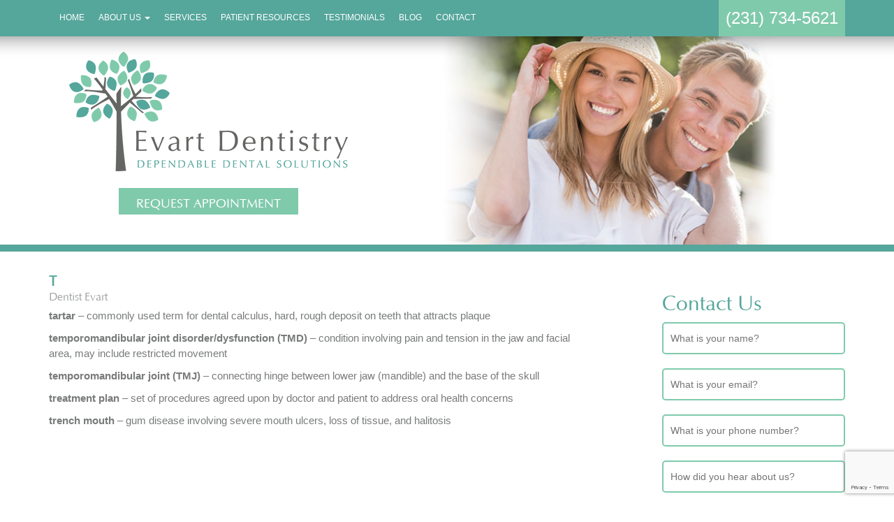

--- FILE ---
content_type: text/html; charset=UTF-8
request_url: https://dentistevartmi.com/dental-dictionary/t/
body_size: 51957
content:
<!DOCTYPE html>
<html lang="en-US" xmlns:fb="https://www.facebook.com/2008/fbml" xmlns:addthis="https://www.addthis.com/help/api-spec" >
<head>
	<meta charset="UTF-8">
	<meta name="viewport" content="width=device-width, initial-scale=1.0">
	<meta http-equiv="X-UA-Compatible" content="IE=edge">

	<title>T | Evart Dentistry</title>

	<link rel="shortcut icon" href="/favicon.ico" type="image/x-icon">
	<link rel="icon" href="/favicon.ico" type="image/x-icon">

	<link rel="profile" href="http://gmpg.org/xfn/11">
	<link rel="pingback" href="https://dentistevartmi.com/xmlrpc.php">

	<link href='http://fonts.googleapis.com/css?family=Open+Sans:400,700' rel='stylesheet' type='text/css'>

	<link rel='dns-prefetch' href='//www.google.com' />
<link rel='dns-prefetch' href='//s7.addthis.com' />
<link rel='dns-prefetch' href='//s.w.org' />
<link rel="alternate" type="application/rss+xml" title="Evart Dentistry &raquo; Feed" href="https://dentistevartmi.com/feed/" />
		<script type="text/javascript">
			window._wpemojiSettings = {"baseUrl":"https:\/\/s.w.org\/images\/core\/emoji\/13.0.0\/72x72\/","ext":".png","svgUrl":"https:\/\/s.w.org\/images\/core\/emoji\/13.0.0\/svg\/","svgExt":".svg","source":{"concatemoji":"https:\/\/dentistevartmi.com\/wp-includes\/js\/wp-emoji-release.min.js?ver=67ee4c8533bc7e6e54cc78117b43aee2"}};
			!function(e,a,t){var n,r,o,i=a.createElement("canvas"),p=i.getContext&&i.getContext("2d");function s(e,t){var a=String.fromCharCode;p.clearRect(0,0,i.width,i.height),p.fillText(a.apply(this,e),0,0);e=i.toDataURL();return p.clearRect(0,0,i.width,i.height),p.fillText(a.apply(this,t),0,0),e===i.toDataURL()}function c(e){var t=a.createElement("script");t.src=e,t.defer=t.type="text/javascript",a.getElementsByTagName("head")[0].appendChild(t)}for(o=Array("flag","emoji"),t.supports={everything:!0,everythingExceptFlag:!0},r=0;r<o.length;r++)t.supports[o[r]]=function(e){if(!p||!p.fillText)return!1;switch(p.textBaseline="top",p.font="600 32px Arial",e){case"flag":return s([127987,65039,8205,9895,65039],[127987,65039,8203,9895,65039])?!1:!s([55356,56826,55356,56819],[55356,56826,8203,55356,56819])&&!s([55356,57332,56128,56423,56128,56418,56128,56421,56128,56430,56128,56423,56128,56447],[55356,57332,8203,56128,56423,8203,56128,56418,8203,56128,56421,8203,56128,56430,8203,56128,56423,8203,56128,56447]);case"emoji":return!s([55357,56424,8205,55356,57212],[55357,56424,8203,55356,57212])}return!1}(o[r]),t.supports.everything=t.supports.everything&&t.supports[o[r]],"flag"!==o[r]&&(t.supports.everythingExceptFlag=t.supports.everythingExceptFlag&&t.supports[o[r]]);t.supports.everythingExceptFlag=t.supports.everythingExceptFlag&&!t.supports.flag,t.DOMReady=!1,t.readyCallback=function(){t.DOMReady=!0},t.supports.everything||(n=function(){t.readyCallback()},a.addEventListener?(a.addEventListener("DOMContentLoaded",n,!1),e.addEventListener("load",n,!1)):(e.attachEvent("onload",n),a.attachEvent("onreadystatechange",function(){"complete"===a.readyState&&t.readyCallback()})),(n=t.source||{}).concatemoji?c(n.concatemoji):n.wpemoji&&n.twemoji&&(c(n.twemoji),c(n.wpemoji)))}(window,document,window._wpemojiSettings);
		</script>
		<style type="text/css">
img.wp-smiley,
img.emoji {
	display: inline !important;
	border: none !important;
	box-shadow: none !important;
	height: 1em !important;
	width: 1em !important;
	margin: 0 .07em !important;
	vertical-align: -0.1em !important;
	background: none !important;
	padding: 0 !important;
}
</style>
	<link rel='stylesheet' id='wp-customer-reviews-3-frontend-css'  href='https://dentistevartmi.com/wp-content/plugins/wp-customer-reviews/css/wp-customer-reviews-generated.css?ver=3.5.4' type='text/css' media='all' />
<link rel='stylesheet' id='wp-block-library-css'  href='https://dentistevartmi.com/wp-includes/css/dist/block-library/style.min.css?ver=67ee4c8533bc7e6e54cc78117b43aee2' type='text/css' media='all' />
<link rel='stylesheet' id='simple-sitemap-css-css'  href='https://dentistevartmi.com/wp-content/plugins/simple-sitemap/lib/assets/css/simple-sitemap.css?ver=67ee4c8533bc7e6e54cc78117b43aee2' type='text/css' media='all' />
<link rel='stylesheet' id='contact-form-7-css'  href='https://dentistevartmi.com/wp-content/plugins/contact-form-7/includes/css/styles.css?ver=5.2.2' type='text/css' media='all' />
<link rel='stylesheet' id='_tk-bootstrap-wp-css'  href='https://dentistevartmi.com/wp-content/themes/zarzeckiben2016/includes/css/bootstrap-wp.css?ver=67ee4c8533bc7e6e54cc78117b43aee2' type='text/css' media='all' />
<link rel='stylesheet' id='_tk-bootstrap-css'  href='https://dentistevartmi.com/wp-content/themes/zarzeckiben2016/includes/resources/bootstrap/css/bootstrap.min.css?ver=67ee4c8533bc7e6e54cc78117b43aee2' type='text/css' media='all' />
<link rel='stylesheet' id='_tk-submenu-css-css'  href='https://dentistevartmi.com/wp-content/themes/zarzeckiben2016/includes/css/bootstrap-submenu.min.css?ver=67ee4c8533bc7e6e54cc78117b43aee2' type='text/css' media='all' />
<link rel='stylesheet' id='_tk-slider-css-css'  href='https://dentistevartmi.com/wp-content/themes/zarzeckiben2016/includes/css/jquery.bxslider.min.css?ver=67ee4c8533bc7e6e54cc78117b43aee2' type='text/css' media='all' />
<link rel='stylesheet' id='_tk-font-awesome-css'  href='https://dentistevartmi.com/wp-content/themes/zarzeckiben2016/font-awesome/css/font-awesome.min.css?ver=67ee4c8533bc7e6e54cc78117b43aee2' type='text/css' media='all' />
<link rel='stylesheet' id='_tk-fancybox-css-css'  href='https://dentistevartmi.com/wp-content/themes/zarzeckiben2016/includes/css/jquery.fancybox.css?ver=67ee4c8533bc7e6e54cc78117b43aee2' type='text/css' media='all' />
<link rel='stylesheet' id='_tk-style-css'  href='https://dentistevartmi.com/wp-content/themes/zarzeckiben2016/style.css?ver=67ee4c8533bc7e6e54cc78117b43aee2' type='text/css' media='all' />
<link rel='stylesheet' id='addthis_all_pages-css'  href='https://dentistevartmi.com/wp-content/plugins/addthis-follow/frontend/build/addthis_wordpress_public.min.css?ver=67ee4c8533bc7e6e54cc78117b43aee2' type='text/css' media='all' />
<script type='text/javascript' src='https://dentistevartmi.com/wp-includes/js/jquery/jquery.js?ver=1.12.4-wp' id='jquery-core-js'></script>
<script type='text/javascript' src='https://dentistevartmi.com/wp-content/plugins/wp-customer-reviews/js/wp-customer-reviews.js?ver=3.5.4' id='wp-customer-reviews-3-frontend-js'></script>
<script type='text/javascript' src='https://dentistevartmi.com/wp-content/themes/zarzeckiben2016/includes/resources/bootstrap/js/bootstrap.min.js?ver=67ee4c8533bc7e6e54cc78117b43aee2' id='_tk-bootstrapjs-js'></script>
<script type='text/javascript' src='https://dentistevartmi.com/wp-content/themes/zarzeckiben2016/includes/js/bootstrap-wp.js?ver=67ee4c8533bc7e6e54cc78117b43aee2' id='_tk-bootstrapwp-js'></script>
<script type='text/javascript' src='https://dentistevartmi.com/wp-content/themes/zarzeckiben2016/includes/js/bootstrap-submenu.min.js?ver=67ee4c8533bc7e6e54cc78117b43aee2' id='_tk-submenu-js-js'></script>
<script type='text/javascript' src='https://dentistevartmi.com/wp-content/themes/zarzeckiben2016/includes/js/jquery.parallax-1.1.3.js?ver=67ee4c8533bc7e6e54cc78117b43aee2' id='_tk-parallax-js'></script>
<script type='text/javascript' src='https://dentistevartmi.com/wp-content/themes/zarzeckiben2016/includes/js/jquery.bxslider.min.js?ver=67ee4c8533bc7e6e54cc78117b43aee2' id='_tk-slider-js'></script>
<script type='text/javascript' src='https://dentistevartmi.com/wp-content/themes/zarzeckiben2016/includes/js/jquery.fancybox.pack.js?ver=67ee4c8533bc7e6e54cc78117b43aee2' id='_tk-fancybox-js'></script>
<script type='text/javascript' src='https://dentistevartmi.com/wp-content/themes/zarzeckiben2016/includes/js/helpers/jquery.fancybox-media.js?ver=67ee4c8533bc7e6e54cc78117b43aee2' id='_tk-fancybox-media-js'></script>
<script type='text/javascript' src='https://dentistevartmi.com/wp-content/themes/zarzeckiben2016/includes/js/jquery.matchHeight-min.js?ver=67ee4c8533bc7e6e54cc78117b43aee2' id='_tk-matchHeight-js'></script>
<link rel="https://api.w.org/" href="https://dentistevartmi.com/wp-json/" /><link rel="alternate" type="application/json" href="https://dentistevartmi.com/wp-json/wp/v2/pages/628" /><link rel="EditURI" type="application/rsd+xml" title="RSD" href="https://dentistevartmi.com/xmlrpc.php?rsd" />
<link rel="wlwmanifest" type="application/wlwmanifest+xml" href="https://dentistevartmi.com/wp-includes/wlwmanifest.xml" /> 
<link rel="canonical" href="https://dentistevartmi.com/dental-dictionary/t/" />
<link rel='shortlink' href='https://dentistevartmi.com/?p=628' />
<link rel="alternate" type="application/json+oembed" href="https://dentistevartmi.com/wp-json/oembed/1.0/embed?url=https%3A%2F%2Fdentistevartmi.com%2Fdental-dictionary%2Ft%2F" />
<link rel="alternate" type="text/xml+oembed" href="https://dentistevartmi.com/wp-json/oembed/1.0/embed?url=https%3A%2F%2Fdentistevartmi.com%2Fdental-dictionary%2Ft%2F&#038;format=xml" />
<script type="text/javascript">
(function(url){
	if(/(?:Chrome\/26\.0\.1410\.63 Safari\/537\.31|WordfenceTestMonBot)/.test(navigator.userAgent)){ return; }
	var addEvent = function(evt, handler) {
		if (window.addEventListener) {
			document.addEventListener(evt, handler, false);
		} else if (window.attachEvent) {
			document.attachEvent('on' + evt, handler);
		}
	};
	var removeEvent = function(evt, handler) {
		if (window.removeEventListener) {
			document.removeEventListener(evt, handler, false);
		} else if (window.detachEvent) {
			document.detachEvent('on' + evt, handler);
		}
	};
	var evts = 'contextmenu dblclick drag dragend dragenter dragleave dragover dragstart drop keydown keypress keyup mousedown mousemove mouseout mouseover mouseup mousewheel scroll'.split(' ');
	var logHuman = function() {
		if (window.wfLogHumanRan) { return; }
		window.wfLogHumanRan = true;
		var wfscr = document.createElement('script');
		wfscr.type = 'text/javascript';
		wfscr.async = true;
		wfscr.src = url + '&r=' + Math.random();
		(document.getElementsByTagName('head')[0]||document.getElementsByTagName('body')[0]).appendChild(wfscr);
		for (var i = 0; i < evts.length; i++) {
			removeEvent(evts[i], logHuman);
		}
	};
	for (var i = 0; i < evts.length; i++) {
		addEvent(evts[i], logHuman);
	}
})('//dentistevartmi.com/?wordfence_lh=1&hid=C75C48E76F01BE90C5946ADEBAEA83AA');
</script><style>button#responsive-menu-button,#responsive-menu-container{display: none;-webkit-text-size-adjust: 100%}@media screen and (max-width: 767px){#responsive-menu-container{display: block;position: fixed;top: 0;bottom: 0;z-index: 99998;padding-bottom: 5px;margin-bottom: -5px;outline: 1px solid transparent;overflow-y: auto;overflow-x: hidden}#responsive-menu-container .responsive-menu-search-box{width: 100%;padding: 0 2%;border-radius: 2px;height: 50px;-webkit-appearance: none}#responsive-menu-container.push-left,#responsive-menu-container.slide-left{transform: translateX(-100%);-ms-transform: translateX(-100%);-webkit-transform: translateX(-100%);-moz-transform: translateX(-100%)}.responsive-menu-open #responsive-menu-container.push-left,.responsive-menu-open #responsive-menu-container.slide-left{transform: translateX(0);-ms-transform: translateX(0);-webkit-transform: translateX(0);-moz-transform: translateX(0)}#responsive-menu-container.push-top,#responsive-menu-container.slide-top{transform: translateY(-100%);-ms-transform: translateY(-100%);-webkit-transform: translateY(-100%);-moz-transform: translateY(-100%)}.responsive-menu-open #responsive-menu-container.push-top,.responsive-menu-open #responsive-menu-container.slide-top{transform: translateY(0);-ms-transform: translateY(0);-webkit-transform: translateY(0);-moz-transform: translateY(0)}#responsive-menu-container.push-right,#responsive-menu-container.slide-right{transform: translateX(100%);-ms-transform: translateX(100%);-webkit-transform: translateX(100%);-moz-transform: translateX(100%)}.responsive-menu-open #responsive-menu-container.push-right,.responsive-menu-open #responsive-menu-container.slide-right{transform: translateX(0);-ms-transform: translateX(0);-webkit-transform: translateX(0);-moz-transform: translateX(0)}#responsive-menu-container.push-bottom,#responsive-menu-container.slide-bottom{transform: translateY(100%);-ms-transform: translateY(100%);-webkit-transform: translateY(100%);-moz-transform: translateY(100%)}.responsive-menu-open #responsive-menu-container.push-bottom,.responsive-menu-open #responsive-menu-container.slide-bottom{transform: translateY(0);-ms-transform: translateY(0);-webkit-transform: translateY(0);-moz-transform: translateY(0)}#responsive-menu-container,#responsive-menu-container:before,#responsive-menu-container:after,#responsive-menu-container *,#responsive-menu-container *:before,#responsive-menu-container *:after{box-sizing: border-box;margin: 0;padding: 0}#responsive-menu-container #responsive-menu-search-box,#responsive-menu-container #responsive-menu-additional-content,#responsive-menu-container #responsive-menu-title{padding: 25px 5%}#responsive-menu-container #responsive-menu,#responsive-menu-container #responsive-menu ul{width: 100%}#responsive-menu-container #responsive-menu ul.responsive-menu-submenu{display: none}#responsive-menu-container #responsive-menu ul.responsive-menu-submenu.responsive-menu-submenu-open{display: block}#responsive-menu-container #responsive-menu ul.responsive-menu-submenu-depth-1 a.responsive-menu-item-link{padding-left: 10%}#responsive-menu-container #responsive-menu ul.responsive-menu-submenu-depth-2 a.responsive-menu-item-link{padding-left: 15%}#responsive-menu-container #responsive-menu ul.responsive-menu-submenu-depth-3 a.responsive-menu-item-link{padding-left: 20%}#responsive-menu-container #responsive-menu ul.responsive-menu-submenu-depth-4 a.responsive-menu-item-link{padding-left: 25%}#responsive-menu-container #responsive-menu ul.responsive-menu-submenu-depth-5 a.responsive-menu-item-link{padding-left: 30%}#responsive-menu-container li.responsive-menu-item{width: 100%;list-style: none}#responsive-menu-container li.responsive-menu-item a{width: 100%;display: block;text-decoration: none;position: relative}#responsive-menu-container #responsive-menu li.responsive-menu-item a{padding: 0 5%}#responsive-menu-container .responsive-menu-submenu li.responsive-menu-item a{padding: 0 5%}#responsive-menu-container li.responsive-menu-item a .fa{margin-right: 15px}#responsive-menu-container li.responsive-menu-item a .responsive-menu-subarrow{position: absolute;top: 0;bottom: 0;text-align: center;overflow: hidden}#responsive-menu-container li.responsive-menu-item a .responsive-menu-subarrow.fa{margin-right: 0}button#responsive-menu-button .responsive-menu-button-icon-inactive{display: none}button#responsive-menu-button{z-index: 99999;display: none;overflow: hidden;outline: none}button#responsive-menu-button img{max-width: 100%}.responsive-menu-label{display: inline-block;font-weight: 600;margin: 0 5px;vertical-align: middle}.responsive-menu-label .responsive-menu-button-text-open{display: none}.responsive-menu-accessible{display: inline-block}.responsive-menu-accessible .responsive-menu-box{display: inline-block;vertical-align: middle}.responsive-menu-label.responsive-menu-label-top,.responsive-menu-label.responsive-menu-label-bottom{display: block;margin: 0 auto}button#responsive-menu-button{padding: 0 0;display: inline-block;cursor: pointer;transition-property: opacity, filter;transition-duration: 0.15s;transition-timing-function: linear;font: inherit;color: inherit;text-transform: none;background-color: transparent;border: 0;margin: 0;overflow: visible}.responsive-menu-box{width: 33px;height: 23px;display: inline-block;position: relative}.responsive-menu-inner{display: block;top: 50%;margin-top: -2.5px}.responsive-menu-inner,.responsive-menu-inner::before,.responsive-menu-inner::after{width: 33px;height: 5px;background-color: #FFFFFF;border-radius: 4px;position: absolute;transition-property: transform;transition-duration: 0.15s;transition-timing-function: ease}.responsive-menu-open .responsive-menu-inner,.responsive-menu-open .responsive-menu-inner::before,.responsive-menu-open .responsive-menu-inner::after{background-color: #FFFFFF}button#responsive-menu-button:hover .responsive-menu-inner,button#responsive-menu-button:hover .responsive-menu-inner::before,button#responsive-menu-button:hover .responsive-menu-inner::after,button#responsive-menu-button:hover .responsive-menu-open .responsive-menu-inner,button#responsive-menu-button:hover .responsive-menu-open .responsive-menu-inner::before,button#responsive-menu-button:hover .responsive-menu-open .responsive-menu-inner::after,button#responsive-menu-button:focus .responsive-menu-inner,button#responsive-menu-button:focus .responsive-menu-inner::before,button#responsive-menu-button:focus .responsive-menu-inner::after,button#responsive-menu-button:focus .responsive-menu-open .responsive-menu-inner,button#responsive-menu-button:focus .responsive-menu-open .responsive-menu-inner::before,button#responsive-menu-button:focus .responsive-menu-open .responsive-menu-inner::after{background-color: #FFFFFF}.responsive-menu-inner::before,.responsive-menu-inner::after{content: "";display: block}.responsive-menu-inner::before{top: -9px}.responsive-menu-inner::after{bottom: -9px}.responsive-menu-boring .responsive-menu-inner,.responsive-menu-boring .responsive-menu-inner::before,.responsive-menu-boring .responsive-menu-inner::after{transition-property: none}.responsive-menu-boring.is-active .responsive-menu-inner{transform: rotate(45deg)}.responsive-menu-boring.is-active .responsive-menu-inner::before{top: 0;opacity: 0}.responsive-menu-boring.is-active .responsive-menu-inner::after{bottom: 0;transform: rotate(-90deg)}button#responsive-menu-button{width: 50px;height: 40px;position: fixed;top: 10px;right: 5%;background: #80caac}.responsive-menu-open button#responsive-menu-button{background: #80caac}.responsive-menu-open button#responsive-menu-button:hover,.responsive-menu-open button#responsive-menu-button:focus,button#responsive-menu-button:hover,button#responsive-menu-button:focus{background: #000}button#responsive-menu-button .responsive-menu-box{color: #FFFFFF}.responsive-menu-open button#responsive-menu-button .responsive-menu-box{color: #FFFFFF}.responsive-menu-label{color: #fff;font-size: 13px;line-height: 13px}button#responsive-menu-button{display: inline-block;transition: transform 0.5s, background-color 1s}html.responsive-menu-open{cursor: pointer}#responsive-menu-container{cursor: initial}#responsive-menu-container{width: 75%;left: 0;transition: transform 0.5s;text-align: left;background: #55a69b}#responsive-menu-container #responsive-menu-wrapper{background: #55a69b}#responsive-menu-container #responsive-menu-additional-content{color: #fff}#responsive-menu-container .responsive-menu-search-box{background: #fff;border: 2px solid #dadada;color: #333}#responsive-menu-container .responsive-menu-search-box:-ms-input-placeholder{color: #C7C7CD}#responsive-menu-container .responsive-menu-search-box::-webkit-input-placeholder{color: #C7C7CD}#responsive-menu-container .responsive-menu-search-box:-moz-placeholder{color: #C7C7CD;opacity: 1}#responsive-menu-container .responsive-menu-search-box::-moz-placeholder{color: #C7C7CD;opacity: 1}#responsive-menu-container .responsive-menu-item-link,#responsive-menu-container #responsive-menu-title,#responsive-menu-container .responsive-menu-subarrow{transition: background-color 1s, border-color 1s, color 1s}#responsive-menu-container #responsive-menu-title{background-color: #55a69b;color: #FFFFFF;font-size: 14px;text-align: left}#responsive-menu-container #responsive-menu-title a{color: #FFFFFF;font-size: 14px;text-decoration: none}#responsive-menu-container #responsive-menu-title a:hover{color: #FFFFFF}#responsive-menu-container #responsive-menu-title:hover{background-color: #55a69b;color: #FFFFFF}#responsive-menu-container #responsive-menu-title:hover a{color: #FFFFFF}#responsive-menu-container #responsive-menu-title #responsive-menu-title-image{display: inline-block;vertical-align: middle;max-width: 100%;margin-bottom: 15px}#responsive-menu-container #responsive-menu-title #responsive-menu-title-image img{max-width: 100%}#responsive-menu-container #responsive-menu > li.responsive-menu-item:first-child > a{border-top: 1px solid #55a69b}#responsive-menu-container #responsive-menu li.responsive-menu-item .responsive-menu-item-link{font-size: 13px}#responsive-menu-container #responsive-menu li.responsive-menu-item a{line-height: 44px;border-bottom: 1px solid #55a69b;color: #FFFFFF;background-color: #55a69b;height: 44px}#responsive-menu-container #responsive-menu li.responsive-menu-item a:hover{color: #FFFFFF;background-color: #80caac;border-color: #55a69b}#responsive-menu-container #responsive-menu li.responsive-menu-item a:hover .responsive-menu-subarrow{color: #FFFFFF;border-color: #55a69b;background-color: #80caac}#responsive-menu-container #responsive-menu li.responsive-menu-item a:hover .responsive-menu-subarrow.responsive-menu-subarrow-active{color: #fff;border-color: #fff;background-color: #3f3f3f}#responsive-menu-container #responsive-menu li.responsive-menu-item a .responsive-menu-subarrow{right: 0;height: 44px;line-height: 44px;width: 44px;color: #FFFFFF;border-left: 1px solid #55a69b;background-color: #55a69b}#responsive-menu-container #responsive-menu li.responsive-menu-item a .responsive-menu-subarrow.responsive-menu-subarrow-active{color: #fff;border-color: #212121;background-color: #212121}#responsive-menu-container #responsive-menu li.responsive-menu-item a .responsive-menu-subarrow.responsive-menu-subarrow-active:hover{color: #fff;border-color: #fff;background-color: #3f3f3f}#responsive-menu-container #responsive-menu li.responsive-menu-item a .responsive-menu-subarrow:hover{color: #FFFFFF;border-color: #55a69b;background-color: #80caac}#responsive-menu-container #responsive-menu li.responsive-menu-current-item > .responsive-menu-item-link{background-color: #80caac;color: #ffffff;border-color: #212121}#responsive-menu-container #responsive-menu li.responsive-menu-current-item > .responsive-menu-item-link:hover{background-color: #80caac;color: #ffffff;border-color: #3f3f3f}#responsive-menu-container #responsive-menu ul.responsive-menu-submenu li.responsive-menu-item .responsive-menu-item-link{font-size: 13px;text-align: left}#responsive-menu-container #responsive-menu ul.responsive-menu-submenu li.responsive-menu-item a{height: 44px;line-height: 44px;border-bottom: 1px solid #55a69b;color: #FFFFFF;background-color: #55a69b}#responsive-menu-container #responsive-menu ul.responsive-menu-submenu li.responsive-menu-item a:hover{color: #FFFFFF;background-color: #80caac;border-color: #55a69b}#responsive-menu-container #responsive-menu ul.responsive-menu-submenu li.responsive-menu-item a:hover .responsive-menu-subarrow{color: #FFFFFF;border-color: #55a69b;background-color: #80caac}#responsive-menu-container #responsive-menu ul.responsive-menu-submenu li.responsive-menu-item a:hover .responsive-menu-subarrow.responsive-menu-subarrow-active{color: #fff;border-color: #fff;background-color: #3f3f3f}#responsive-menu-container #responsive-menu ul.responsive-menu-submenu li.responsive-menu-item a .responsive-menu-subarrow{left:unset;right:0;height: 44px;line-height: 44px;width: 44px;color: #FFFFFF;border-left: 1px solid #55a69b!important;border-right:unset!important;background-color: #55a69b}#responsive-menu-container #responsive-menu ul.responsive-menu-submenu li.responsive-menu-item a .responsive-menu-subarrow.responsive-menu-subarrow-active{color: #fff;border-color: #212121;background-color: #212121}#responsive-menu-container #responsive-menu ul.responsive-menu-submenu li.responsive-menu-item a .responsive-menu-subarrow.responsive-menu-subarrow-active:hover{color: #fff;border-color: #fff;background-color: #3f3f3f}#responsive-menu-container #responsive-menu ul.responsive-menu-submenu li.responsive-menu-item a .responsive-menu-subarrow:hover{color: #FFFFFF;border-color: #55a69b;background-color: #80caac}#responsive-menu-container #responsive-menu ul.responsive-menu-submenu li.responsive-menu-current-item > .responsive-menu-item-link{background-color: #80caac;color: #ffffff;border-color: #212121}#responsive-menu-container #responsive-menu ul.responsive-menu-submenu li.responsive-menu-current-item > .responsive-menu-item-link:hover{background-color: #80caac;color: #ffffff;border-color: #3f3f3f}}</style></head>

<body class="page-template-default page page-id-628 page-child parent-pageid-49 group-blog responsive-menu-slide-left">
	
<div id='pusher'>&nbsp;</div>

<button id="responsive-menu-button"  tabindex="1"
        class="responsive-menu-button responsive-menu-boring
        "
        type="button"
        aria-label="Menu">

    
    <span class="responsive-menu-box">
        <span class="responsive-menu-inner"></span>
    </span>

            <span class="responsive-menu-label responsive-menu-label-bottom">
            <span class="responsive-menu-button-text"></span>
                    </span>
    </button><div id="responsive-menu-container" class="slide-left">
    <div id="responsive-menu-wrapper" role="navigation" aria-label="default-menu">
                                                        <ul id="responsive-menu" role="menubar" aria-label="default-menu" ><li id="responsive-menu-item-288" class=" menu-item menu-item-type-post_type menu-item-object-page menu-item-home responsive-menu-item"  role="none"><a href="https://dentistevartmi.com/" class="responsive-menu-item-link" tabindex="1" role="menuitem">Home</a></li><li id="responsive-menu-item-462" class=" menu-item menu-item-type-post_type menu-item-object-page menu-item-has-children responsive-menu-item responsive-menu-item-has-children"  role="none"><a href="https://dentistevartmi.com/about/" class="responsive-menu-item-link" tabindex="1" role="menuitem">About Us<div class="responsive-menu-subarrow">▼</div></a><ul aria-label='About Us' role='menu' class='responsive-menu-submenu responsive-menu-submenu-depth-1'><li id="responsive-menu-item-448" class=" menu-item menu-item-type-post_type menu-item-object-page responsive-menu-item"  role="none"><a href="https://dentistevartmi.com/meet-our-doctor/" class="responsive-menu-item-link" tabindex="1" role="menuitem">Meet Our Doctor</a></li><li id="responsive-menu-item-449" class=" menu-item menu-item-type-post_type menu-item-object-page responsive-menu-item"  role="none"><a href="https://dentistevartmi.com/meet-our-team/" class="responsive-menu-item-link" tabindex="1" role="menuitem">Meet Our Team</a></li></ul></li><li id="responsive-menu-item-454" class=" menu-item menu-item-type-post_type menu-item-object-page responsive-menu-item"  role="none"><a href="https://dentistevartmi.com/services/" class="responsive-menu-item-link" tabindex="1" role="menuitem">Services</a></li><li id="responsive-menu-item-450" class=" menu-item menu-item-type-post_type menu-item-object-page responsive-menu-item"  role="none"><a href="https://dentistevartmi.com/patient-resources/" class="responsive-menu-item-link" tabindex="1" role="menuitem">Patient Resources</a></li><li id="responsive-menu-item-479" class=" menu-item menu-item-type-post_type menu-item-object-page responsive-menu-item"  role="none"><a href="https://dentistevartmi.com/testimonials/" class="responsive-menu-item-link" tabindex="1" role="menuitem">Testimonials</a></li><li id="responsive-menu-item-289" class=" menu-item menu-item-type-post_type menu-item-object-page responsive-menu-item"  role="none"><a href="https://dentistevartmi.com/blog/" class="responsive-menu-item-link" tabindex="1" role="menuitem">Blog</a></li><li id="responsive-menu-item-290" class=" menu-item menu-item-type-post_type menu-item-object-page responsive-menu-item"  role="none"><a href="https://dentistevartmi.com/contact/" class="responsive-menu-item-link" tabindex="1" role="menuitem">Contact</a></li></ul>                                                                </div>
</div>

<div id='top-fixed-bar' class='fixedcontainer'>
	<div class='fixedbar'>
		<div class='container'>
			<div class='row'>
				<div class='col-md-8 col-sm-9 col-xs-12 hidden-xs'>
					<div class="navbar navbar-default">
						<div class="navbar-header">
							<!-- .navbar-toggle is used as the toggle for collapsed navbar content -->
							<button type="button" class="navbar-toggle pull-left" data-toggle="collapse" data-target=".navbar-collapse">
								<span class="sr-only">Toggle navigation </span>
								<span class="icon-bar"></span>
								<span class="icon-bar"></span>
								<span class="icon-bar"></span>
							</button>
						</div>

						<!-- The WordPress Menu goes here -->
						<div class="collapse navbar-collapse navbar-responsive-collapse"><ul id="main-menu" class="nav navbar-nav"><li id="menu-item-288" class="menu-item menu-item-type-post_type menu-item-object-page menu-item-home menu-item-288"><a href="https://dentistevartmi.com/">HOME</a></li>
<li id="menu-item-462" class="menu-item menu-item-type-post_type menu-item-object-page menu-item-has-children menu-item-462 dropdown"><a href="https://dentistevartmi.com/about/" data-toggle="dropdown" class="dropdown-toggle" aria-haspopup="true">ABOUT US <span class="caret"></span></a>
<ul role="menu" class=" dropdown-menu ">
	<li id="menu-item-448" class="menu-item menu-item-type-post_type menu-item-object-page menu-item-448"><a href="https://dentistevartmi.com/meet-our-doctor/">MEET OUR DOCTOR</a></li>
	<li id="menu-item-449" class="menu-item menu-item-type-post_type menu-item-object-page menu-item-449"><a href="https://dentistevartmi.com/meet-our-team/">MEET OUR TEAM</a></li>
</ul>
</li>
<li id="menu-item-454" class="menu-item menu-item-type-post_type menu-item-object-page menu-item-454"><a href="https://dentistevartmi.com/services/">SERVICES</a></li>
<li id="menu-item-450" class="menu-item menu-item-type-post_type menu-item-object-page menu-item-450"><a href="https://dentistevartmi.com/patient-resources/">PATIENT RESOURCES</a></li>
<li id="menu-item-479" class="menu-item menu-item-type-post_type menu-item-object-page menu-item-479"><a href="https://dentistevartmi.com/testimonials/">TESTIMONIALS</a></li>
<li id="menu-item-289" class="menu-item menu-item-type-post_type menu-item-object-page menu-item-289"><a href="https://dentistevartmi.com/blog/">BLOG</a></li>
<li id="menu-item-290" class="menu-item menu-item-type-post_type menu-item-object-page menu-item-290"><a href="https://dentistevartmi.com/contact/">CONTACT</a></li>
</ul></div>
					</div><!-- .navbar -->
				</div>

				<div class='col-xs-12 visible-xs-block hidden-lg hidden-md hidden-sm'>
					<span class='phone-container'>(231) 734-5621</span>
				</div>

				<div class='col-md-4 col-sm-3 hidden-xs text-right'>
					<span class='phone-container'>(231) 734-5621</span>
				</div>
			</div>
		</div>
	</div>

	<div class='fixedbar-shadow'>&nbsp;</div>
</div>

<div class="main-content">

			<div class='header-sub'>
	
		<div class='container' style='padding-bottom: 0'>
			<div class='row' style='position: relative'>
				<div class="col-lg-5 col-md-6 col-sm-6 col-xs-12 superhero text-center">
					<p class='logo-container'>
						<img src="https://dentistevartmi.com/wp-content/themes/zarzeckiben2016/img/evart-michigan-dentist.png" alt='Evart Dentistry' />
					</p>

					<p>
						<a class='btn btn-highlight' href='/contact'>REQUEST APPOINTMENT</a>
					</p>
				</div>

									<div class='col-md-12 col-sm-9 hidden-xs match-hero text-right pull-right header-img-container' style='position: relative'>
											<img src="/wp-content/uploads/2016/04/Dentist-Evart-MI.jpg" alt='Evart Dental Office' />
									</div>

							</div>
		</div>
	</div> <!-- /header -->

	
<div class='container'>
	<div class='row'>
		<div class='col-md-9 col-sm-12'>

			
				
<article id="post-628" class="post-628 page type-page status-publish hentry">
	<div class="entry-content">
		<h2>T</h2>
<h1>Dentist Evart</h1>
<p><strong>tartar</strong> &#8211; commonly used term for dental calculus, hard, rough deposit on teeth that attracts plaque</p>
<p><strong>temporomandibular joint disorder/dysfunction (TMD)</strong> &#8211; condition involving pain and tension in the jaw and facial area, may include restricted movement</p>
<p><strong>temporomandibular joint (TMJ)</strong> &#8211; connecting hinge between lower jaw (mandible) and the base of the skull</p>
<p><strong>treatment plan</strong> &#8211; set of procedures agreed upon by doctor and patient to address oral health concerns</p>
<p><strong>trench mouth</strong> &#8211; gum disease involving severe mouth ulcers, loss of tissue, and halitosis</p>
<p>&nbsp;</p>
<!-- AddThis Advanced Settings above via filter on the_content --><!-- AddThis Advanced Settings below via filter on the_content --><!-- AddThis Advanced Settings generic via filter on the_content -->			</div><!-- .entry-content -->
	</article><!-- #post-## -->

				
					
		</div> <!-- /col-9 -->

		
	<div class="sidebar col-sm-12 col-md-3">

				<div class="sidebar-padder">

						<aside id="text-2" class="widget widget_text"><h3 class="widget-title">Contact Us</h3>			<div class="textwidget"><div role="form" class="wpcf7" id="wpcf7-f28-o1" lang="en-US" dir="ltr">
<div class="screen-reader-response" role="alert" aria-live="polite"></div>
<form action="/dental-dictionary/t/#wpcf7-f28-o1" method="post" class="wpcf7-form init" novalidate="novalidate">
<div style="display: none;">
<input type="hidden" name="_wpcf7" value="28" />
<input type="hidden" name="_wpcf7_version" value="5.2.2" />
<input type="hidden" name="_wpcf7_locale" value="en_US" />
<input type="hidden" name="_wpcf7_unit_tag" value="wpcf7-f28-o1" />
<input type="hidden" name="_wpcf7_container_post" value="0" />
<input type="hidden" name="_wpcf7_posted_data_hash" value="" />
<input type="hidden" name="_wpcf7_recaptcha_response" value="" />
</div>
<p><span class="wpcf7-form-control-wrap name"><input type="text" name="name" value="" size="40" class="wpcf7-form-control wpcf7-text wpcf7-validates-as-required" aria-required="true" aria-invalid="false" placeholder="What is your name?" /></span><br />
<span class="wpcf7-form-control-wrap email"><input type="email" name="email" value="" size="40" class="wpcf7-form-control wpcf7-text wpcf7-email wpcf7-validates-as-required wpcf7-validates-as-email" aria-required="true" aria-invalid="false" placeholder="What is your email?" /></span><br />
<span class="wpcf7-form-control-wrap phone"><input type="text" name="phone" value="" size="40" class="wpcf7-form-control wpcf7-text wpcf7-validates-as-required" aria-required="true" aria-invalid="false" placeholder="What is your phone number?" /></span><br />
<span class="wpcf7-form-control-wrap heard-about-us"><input type="text" name="heard-about-us" value="" size="40" class="wpcf7-form-control wpcf7-text" aria-invalid="false" placeholder="How did you hear about us?" /></span><br />
<span class="wpcf7-form-control-wrap message"><textarea name="message" cols="40" rows="4" class="wpcf7-form-control wpcf7-textarea wpcf7-validates-as-required" aria-required="true" aria-invalid="false" placeholder="Please enter your message"></textarea></span><br />
<span id="wpcf7-696b482110143" class="wpcf7-form-control-wrap websiteZ-wrap" style="display:none !important; visibility:hidden !important;"><label  class="hp-message">Please leave this field empty.</label><input class="wpcf7-form-control wpcf7-text"  type="text" name="websiteZ" value="" size="40" tabindex="-1" autocomplete="nope" /></span><br />
<input type="submit" value="SUBMIT FORM" class="wpcf7-form-control wpcf7-submit btn btn-highlight" /></p>
<div class="wpcf7-response-output" role="alert" aria-hidden="true"></div></form></div>
<sup>Our team is very responsive. If we do not return your email immediately, please know that we may have not received it. For important matters, please call our office. E-mail is never a fully secure form of communication. If you prefer to share protected personal information, you may choose to contact us by phone.</sup></div>
		</aside>
		</div><!-- close .sidebar-padder -->
		
	</div><!-- close .sidebar -->	</div> <!-- /row -->
</div> <!-- /container -->


<!-- START IDENTITY DENTAL FOOTER -->

<div class='footer-shadow-top'>&nbsp;</div>

<div class='identity-footer-wrapper'>

<div class='container identity-footer'>
	<div class='row'>
		<div class='col-md-4 col-sm-4'>
			<h3>Follow Us</h3>

			<ul class='list-social list-unstyled'>
				<li><a href='https://plus.google.com/u/0/b/105684171026044557701/105684171026044557701/about' target='_blank'><i class="fa fa-google-plus"></i></a></li>
				<li><a href='https://twitter.com/EvartMIDentist' target='_blank'><i class="fa fa-twitter"></i></a></li>
				<li><a href='https://www.facebook.com/408155519211091/' target='_blank'><i class="fa fa-facebook"></i></a></li>
				<li><a href='#' target='_blank'><i class="fa fa-linkedin"></i></a></li>
				<li><a href='https://www.youtube.com/channel/UCjfv6wUM9G5zgtybsY_U8dg' target='_blank'><i class="fa fa-play"></i></a></li>
			</ul>
		</div>

		<div class='col-md-4 col-sm-4'>
			<h3>Navigation</h3>

			<ul class='identity-footer-menu'>
				<li><a href='https://dentistevartmi.com/'>Home</a></li>
<li><a href='https://goo.gl/6UPd89'>Review Us on Google!</a></li>
<li><a href='https://dentistevartmi.com/contact/'>Contact Us</a></li>
<li><a href='https://dentistevartmi.com/privacy-policy/'>Privacy Policy</a></li>
<li><a href='https://dentistevartmi.com/terms-and-conditions/'>Terms and Conditions</a></li>
<li><a href='https://dentistevartmi.com/sitemap/'>Sitemap</a></li>
<li><a href='https://dentistevartmi.com/dental-dictionary/'>Dental Dictionary</a></li>
<li><a href='https://dentistevartmi.com/dental-library/'>Dental Library</a></li>
<li><a href='https://dentistevartmi.com/new-resident-town-resources/'>Town Resources</a></li>
			</ul>
		</div>

		<div class='col-md-4 col-sm-4'>
			<h3>Contact</h3>

<div itemscope itemtype="http://schema.org/Dentist">
   <span itemprop="name">Evart Dentistry</span>
   <div itemprop="address" itemscope itemtype="http://schema.org/PostalAddress">
     <span itemprop="streetAddress">120 N Pine St, P.O. Box 687</span>
     <p><span itemprop="addressLocality">Evart</span>,
     <span itemprop="addressRegion">MI</span>
     <span itemprop="postalCode">49631</span></p>
   </div>
   <a href="https://www.google.com/maps/place/Evart+Dentistry/@43.9030187,-85.2597936,14.25z/data=!4m5!3m4!1s0x0:0x5487b58c4d23066f!8m2!3d43.90123!4d-85.259074" itemprop="maps">URL of Map</a> 
</div>


		

			<p class='offset-top-2'>
				<img src="https://dentistevartmi.com/wp-content/themes/zarzeckiben2016/img/phone.png" alt='Phone' /> &nbsp; <span class='fake-hover'>(231) 734-5621</span><br />
				<img src="https://dentistevartmi.com/wp-content/themes/zarzeckiben2016/img/email.png" alt='Email' /> &nbsp; <a href='mailto:EvartDental@gmail.com' target='_blank'>EvartDental@gmail.com</a>
			</p>
		</div>
	</div> <!-- /row -->
</div> <!-- /container -->

<div class='footer-shadow-top'>&nbsp;</div>

</div> <!-- /identity-footer-wrapper -->

<!-- END IDENTITY DENTAL FOOTER -->

</div><!-- close .main-content -->

<footer id="colophon" class="site-footer" role="contentinfo">
	<div class="container">
		<div class="row">
			<div class='col-md-12 text-center'>
				<p>
					Copyright 2026 &ndash; Evart Dentistry
				</p>
			</div>
		</div>
	</div><!-- close .container -->
</footer><!-- close #colophon -->




<div id="addthisfix">
<!-- AddThis Button BEGIN -->

		     <div class="addthis_toolbox addthis_default_style"

		            addthis:title="Dentist Evart | Dr. Zarzecki/Evart Dentistry"

		            addthis:description="Evart dentists at Evart Dentistry in Evart, MI are dedicated to providing the best for you and your smile!">

		            <a class="addthis_button_facebook_like" fb:like:layout="button_count"></a>

		            <a class="addthis_button_tweet"></a>

		            <a class="addthis_button_google_plusone" g:plusone:size="medium"></a>

		            <a class="addthis_button_pinterest_pinit"></a>

		            <a class="addthis_counter addthis_pill_style"></a>

		        </div>

		        <script type="text/javascript" src="//s7.addthis.com/js/300/addthis_widget.js#pubid=ra-50c2138e7cb36724"></script>

		   		<!-- AddThis Button END -->
</div>












<script type='text/javascript' id='contact-form-7-js-extra'>
/* <![CDATA[ */
var wpcf7 = {"apiSettings":{"root":"https:\/\/dentistevartmi.com\/wp-json\/contact-form-7\/v1","namespace":"contact-form-7\/v1"}};
/* ]]> */
</script>
<script type='text/javascript' src='https://dentistevartmi.com/wp-content/plugins/contact-form-7/includes/js/scripts.js?ver=5.2.2' id='contact-form-7-js'></script>
<script type='text/javascript' src='https://www.google.com/recaptcha/api.js?render=6Lez5YsUAAAAAHqLvTS8GRrpSx8aYjzVYzVWjcYV&#038;ver=3.0' id='google-recaptcha-js'></script>
<script type='text/javascript' id='wpcf7-recaptcha-js-extra'>
/* <![CDATA[ */
var wpcf7_recaptcha = {"sitekey":"6Lez5YsUAAAAAHqLvTS8GRrpSx8aYjzVYzVWjcYV","actions":{"homepage":"homepage","contactform":"contactform"}};
/* ]]> */
</script>
<script type='text/javascript' src='https://dentistevartmi.com/wp-content/plugins/contact-form-7/modules/recaptcha/script.js?ver=5.2.2' id='wpcf7-recaptcha-js'></script>
<script type='text/javascript' src='https://dentistevartmi.com/wp-content/themes/zarzeckiben2016/includes/js/skip-link-focus-fix.js?ver=20130115' id='_tk-skip-link-focus-fix-js'></script>
<script type='text/javascript' src='https://dentistevartmi.com/wp-admin/admin-ajax.php?action=addthis_global_options_settings&#038;ver=67ee4c8533bc7e6e54cc78117b43aee2' id='addthis_global_options-js'></script>
<script type='text/javascript' src='https://s7.addthis.com/js/300/addthis_widget.js?ver=67ee4c8533bc7e6e54cc78117b43aee2#pubid=wp-897f7c5e59ac9aafdb7c5398a1dba0c6' id='addthis_widget-js'></script>
<script type='text/javascript' src='https://dentistevartmi.com/wp-includes/js/wp-embed.min.js?ver=67ee4c8533bc7e6e54cc78117b43aee2' id='wp-embed-js'></script>
<script>jQuery(document).ready(function($){var ResponsiveMenu ={trigger: '#responsive-menu-button',animationSpeed: 500,breakpoint: 767,pushButton: 'off',animationType: 'slide',animationSide: 'left',pageWrapper: '',isOpen: false,triggerTypes: 'click',activeClass: 'is-active',container: '#responsive-menu-container',openClass: 'responsive-menu-open',accordion: 'off',activeArrow: '▲',inactiveArrow: '▼',wrapper: '#responsive-menu-wrapper',closeOnBodyClick: 'on',closeOnLinkClick: 'off',itemTriggerSubMenu: 'off',linkElement: '.responsive-menu-item-link',subMenuTransitionTime: 200,openMenu: function(){$(this.trigger).addClass(this.activeClass);$('html').addClass(this.openClass);$('.responsive-menu-button-icon-active').hide();$('.responsive-menu-button-icon-inactive').show();this.setButtonTextOpen();this.setWrapperTranslate();this.isOpen = true},closeMenu: function(){$(this.trigger).removeClass(this.activeClass);$('html').removeClass(this.openClass);$('.responsive-menu-button-icon-inactive').hide();$('.responsive-menu-button-icon-active').show();this.setButtonText();this.clearWrapperTranslate();this.isOpen = false},setButtonText: function(){if($('.responsive-menu-button-text-open').length > 0 && $('.responsive-menu-button-text').length > 0){$('.responsive-menu-button-text-open').hide();$('.responsive-menu-button-text').show()}},setButtonTextOpen: function(){if($('.responsive-menu-button-text').length > 0 && $('.responsive-menu-button-text-open').length > 0){$('.responsive-menu-button-text').hide();$('.responsive-menu-button-text-open').show()}},triggerMenu: function(){this.isOpen ? this.closeMenu() : this.openMenu()},triggerSubArrow: function(subarrow){var sub_menu = $(subarrow).parent().siblings('.responsive-menu-submenu');var self = this;if(this.accordion == 'on'){var top_siblings = sub_menu.parents('.responsive-menu-item-has-children').last().siblings('.responsive-menu-item-has-children');var first_siblings = sub_menu.parents('.responsive-menu-item-has-children').first().siblings('.responsive-menu-item-has-children');top_siblings.children('.responsive-menu-submenu').slideUp(self.subMenuTransitionTime, 'linear').removeClass('responsive-menu-submenu-open');top_siblings.each(function(){$(this).find('.responsive-menu-subarrow').first().html(self.inactiveArrow);$(this).find('.responsive-menu-subarrow').first().removeClass('responsive-menu-subarrow-active')});first_siblings.children('.responsive-menu-submenu').slideUp(self.subMenuTransitionTime, 'linear').removeClass('responsive-menu-submenu-open');first_siblings.each(function(){$(this).find('.responsive-menu-subarrow').first().html(self.inactiveArrow);$(this).find('.responsive-menu-subarrow').first().removeClass('responsive-menu-subarrow-active')})}if(sub_menu.hasClass('responsive-menu-submenu-open')){sub_menu.slideUp(self.subMenuTransitionTime, 'linear').removeClass('responsive-menu-submenu-open');$(subarrow).html(this.inactiveArrow);$(subarrow).removeClass('responsive-menu-subarrow-active')}else{sub_menu.slideDown(self.subMenuTransitionTime, 'linear').addClass('responsive-menu-submenu-open');$(subarrow).html(this.activeArrow);$(subarrow).addClass('responsive-menu-subarrow-active')}},menuHeight: function(){return $(this.container).height()},menuWidth: function(){return $(this.container).width()},wrapperHeight: function(){return $(this.wrapper).height()},setWrapperTranslate: function(){switch(this.animationSide){case 'left':translate = 'translateX(' + this.menuWidth() + 'px)';break;case 'right':translate = 'translateX(-' + this.menuWidth() + 'px)';break;case 'top':translate = 'translateY(' + this.wrapperHeight() + 'px)';break;case 'bottom':translate = 'translateY(-' + this.menuHeight() + 'px)';break}if(this.animationType == 'push'){$(this.pageWrapper).css({'transform':translate});$('html, body').css('overflow-x', 'hidden')}if(this.pushButton == 'on'){$('#responsive-menu-button').css({'transform':translate})}},clearWrapperTranslate: function(){var self = this;if(this.animationType == 'push'){$(this.pageWrapper).css({'transform':''});setTimeout(function(){$('html, body').css('overflow-x', '')}, self.animationSpeed)}if(this.pushButton == 'on'){$('#responsive-menu-button').css({'transform':''})}},init: function(){var self = this;$(this.trigger).on(this.triggerTypes, function(e){e.stopPropagation();self.triggerMenu()});$(this.trigger).mouseup(function(){$(self.trigger).blur()});$('.responsive-menu-subarrow').on('click', function(e){e.preventDefault();e.stopPropagation();self.triggerSubArrow(this)});$(window).resize(function(){if($(window).width() > self.breakpoint){if(self.isOpen){self.closeMenu()}}else{if($('.responsive-menu-open').length>0){self.setWrapperTranslate()}}});if(this.closeOnLinkClick == 'on'){$(this.linkElement).on('click', function(e){e.preventDefault();if(self.itemTriggerSubMenu == 'on' && $(this).is('.responsive-menu-item-has-children > ' + self.linkElement)){return}old_href = $(this).attr('href');old_target = typeof $(this).attr('target') == 'undefined' ? '_self' : $(this).attr('target');if(self.isOpen){if($(e.target).closest('.responsive-menu-subarrow').length){return}self.closeMenu();setTimeout(function(){window.open(old_href, old_target)}, self.animationSpeed)}})}if(this.closeOnBodyClick == 'on'){$(document).on('click', 'body', function(e){if(self.isOpen){if($(e.target).closest('#responsive-menu-container').length || $(e.target).closest('#responsive-menu-button').length){return}}self.closeMenu()})}if(this.itemTriggerSubMenu == 'on'){$('.responsive-menu-item-has-children > ' + this.linkElement).on('click', function(e){e.preventDefault();self.triggerSubArrow($(this).children('.responsive-menu-subarrow').first())})}if (jQuery('#responsive-menu-button').css('display') != 'none'){$('#responsive-menu-button,#responsive-menu a.responsive-menu-item-link, #responsive-menu-wrapper input').focus( function(){$(this).addClass('is-active');$('html').addClass('responsive-menu-open');$('#responsive-menu li').css({"opacity": "1", "margin-left": "0"})});$('#responsive-menu-button, a.responsive-menu-item-link,#responsive-menu-wrapper input').focusout( function(){if ( $(this).last('#responsive-menu-button a.responsive-menu-item-link') ){$(this).removeClass('is-active');$('html').removeClass('responsive-menu-open')}})}$('#responsive-menu a.responsive-menu-item-link').keydown(function(event){console.log( event.keyCode );if ( [13,27,32,35,36,37,38,39,40].indexOf( event.keyCode) == -1){return}var link = $(this);switch(event.keyCode){case 13:link.click();break;case 27:var dropdown = link.parent('li').parents('.responsive-menu-submenu');if ( dropdown.length > 0 ){dropdown.hide();dropdown.prev().focus()}break;case 32:var dropdown = link.parent('li').find('.responsive-menu-submenu');if ( dropdown.length > 0 ){dropdown.show();dropdown.find('a, input, button, textarea').first().focus()}break;case 35:var dropdown = link.parent('li').find('.responsive-menu-submenu');if ( dropdown.length > 0 ){dropdown.hide()}$(this).parents('#responsive-menu').find('a.responsive-menu-item-link').filter(':visible').last().focus();break;case 36:var dropdown = link.parent('li').find('.responsive-menu-submenu');if( dropdown.length > 0 ){dropdown.hide()}$(this).parents('#responsive-menu').find('a.responsive-menu-item-link').filter(':visible').first().focus();break;case 37:case 38:event.preventDefault();event.stopPropagation();if ( link.parent('li').prevAll('li').filter(':visible').first().length == 0){link.parent('li').nextAll('li').filter(':visible').last().find('a').first().focus()}else{link.parent('li').prevAll('li').filter(':visible').first().find('a').first().focus()}break;case 39:case 40:event.preventDefault();event.stopPropagation();if( link.parent('li').nextAll('li').filter(':visible').first().length == 0){link.parent('li').prevAll('li').filter(':visible').last().find('a').first().focus()}else{link.parent('li').nextAll('li').filter(':visible').first().find('a').first().focus()}break}})}};ResponsiveMenu.init()});</script>
<script>
function initializeDropdownMenus() {
	jQuery('.navbar .dropdown').hover(function() {
		if(jQuery(window).width()>=769) {
			jQuery(this).find('.dropdown-menu').first().stop(true, true).delay(250).show();
		}
	}, function() {
		jQuery(this).find('.dropdown-menu').first().stop(true, true).delay(100).hide();
	});

	if(jQuery(window).width()>=769){
		jQuery('.navbar .dropdown > a').click(function(){
			location.href = this.href;
		});
	}

	jQuery('.dropdown-submenu > a').submenupicker();
}

jQuery(document).ready(function () {
	jQuery('#header-parallax').parallax("50%", 0.1);

	// jQuery('.match-hero').matchHeight();

	initializeDropdownMenus();

	jQuery('#google-map').addClass('scrolloff');
    jQuery('#map-container').on('click', function () {
        jQuery('#google-map').removeClass('scrolloff');
    });

    jQuery("#google-map").mouseleave(function () {
        jQuery('#google-map').addClass('scrolloff');
    });

	/* Fix for Chrome on iOS not hiding fixed menu bar when input is active */
	/* if (navigator.userAgent.match('CriOS')) {
		jQuery(document).on('tap', 'input, textarea', function(e) {
			jQuery('#top-fixed-bar').css('position', 'absolute');
		})
		.on('blur', 'input, textarea', function(){
			jQuery('#top-fixed-bar').css('position', 'fixed');
		});
	} */
});
</script>

<script type="text/javascript">
var _userway_config = {
// position below will override position set via widget
// position: 5,
// uncomment the following line to override color set via widget 
//color: '#053e67', 
account: 'ImCBR8MxN6'
};
</script>
<script type="text/javascript" src="https://cdn.userway.org/widget.js"></script>

</body>
</html>

--- FILE ---
content_type: text/html; charset=utf-8
request_url: https://www.google.com/recaptcha/api2/anchor?ar=1&k=6Lez5YsUAAAAAHqLvTS8GRrpSx8aYjzVYzVWjcYV&co=aHR0cHM6Ly9kZW50aXN0ZXZhcnRtaS5jb206NDQz&hl=en&v=PoyoqOPhxBO7pBk68S4YbpHZ&size=invisible&anchor-ms=20000&execute-ms=30000&cb=okholq2hxh5
body_size: 48630
content:
<!DOCTYPE HTML><html dir="ltr" lang="en"><head><meta http-equiv="Content-Type" content="text/html; charset=UTF-8">
<meta http-equiv="X-UA-Compatible" content="IE=edge">
<title>reCAPTCHA</title>
<style type="text/css">
/* cyrillic-ext */
@font-face {
  font-family: 'Roboto';
  font-style: normal;
  font-weight: 400;
  font-stretch: 100%;
  src: url(//fonts.gstatic.com/s/roboto/v48/KFO7CnqEu92Fr1ME7kSn66aGLdTylUAMa3GUBHMdazTgWw.woff2) format('woff2');
  unicode-range: U+0460-052F, U+1C80-1C8A, U+20B4, U+2DE0-2DFF, U+A640-A69F, U+FE2E-FE2F;
}
/* cyrillic */
@font-face {
  font-family: 'Roboto';
  font-style: normal;
  font-weight: 400;
  font-stretch: 100%;
  src: url(//fonts.gstatic.com/s/roboto/v48/KFO7CnqEu92Fr1ME7kSn66aGLdTylUAMa3iUBHMdazTgWw.woff2) format('woff2');
  unicode-range: U+0301, U+0400-045F, U+0490-0491, U+04B0-04B1, U+2116;
}
/* greek-ext */
@font-face {
  font-family: 'Roboto';
  font-style: normal;
  font-weight: 400;
  font-stretch: 100%;
  src: url(//fonts.gstatic.com/s/roboto/v48/KFO7CnqEu92Fr1ME7kSn66aGLdTylUAMa3CUBHMdazTgWw.woff2) format('woff2');
  unicode-range: U+1F00-1FFF;
}
/* greek */
@font-face {
  font-family: 'Roboto';
  font-style: normal;
  font-weight: 400;
  font-stretch: 100%;
  src: url(//fonts.gstatic.com/s/roboto/v48/KFO7CnqEu92Fr1ME7kSn66aGLdTylUAMa3-UBHMdazTgWw.woff2) format('woff2');
  unicode-range: U+0370-0377, U+037A-037F, U+0384-038A, U+038C, U+038E-03A1, U+03A3-03FF;
}
/* math */
@font-face {
  font-family: 'Roboto';
  font-style: normal;
  font-weight: 400;
  font-stretch: 100%;
  src: url(//fonts.gstatic.com/s/roboto/v48/KFO7CnqEu92Fr1ME7kSn66aGLdTylUAMawCUBHMdazTgWw.woff2) format('woff2');
  unicode-range: U+0302-0303, U+0305, U+0307-0308, U+0310, U+0312, U+0315, U+031A, U+0326-0327, U+032C, U+032F-0330, U+0332-0333, U+0338, U+033A, U+0346, U+034D, U+0391-03A1, U+03A3-03A9, U+03B1-03C9, U+03D1, U+03D5-03D6, U+03F0-03F1, U+03F4-03F5, U+2016-2017, U+2034-2038, U+203C, U+2040, U+2043, U+2047, U+2050, U+2057, U+205F, U+2070-2071, U+2074-208E, U+2090-209C, U+20D0-20DC, U+20E1, U+20E5-20EF, U+2100-2112, U+2114-2115, U+2117-2121, U+2123-214F, U+2190, U+2192, U+2194-21AE, U+21B0-21E5, U+21F1-21F2, U+21F4-2211, U+2213-2214, U+2216-22FF, U+2308-230B, U+2310, U+2319, U+231C-2321, U+2336-237A, U+237C, U+2395, U+239B-23B7, U+23D0, U+23DC-23E1, U+2474-2475, U+25AF, U+25B3, U+25B7, U+25BD, U+25C1, U+25CA, U+25CC, U+25FB, U+266D-266F, U+27C0-27FF, U+2900-2AFF, U+2B0E-2B11, U+2B30-2B4C, U+2BFE, U+3030, U+FF5B, U+FF5D, U+1D400-1D7FF, U+1EE00-1EEFF;
}
/* symbols */
@font-face {
  font-family: 'Roboto';
  font-style: normal;
  font-weight: 400;
  font-stretch: 100%;
  src: url(//fonts.gstatic.com/s/roboto/v48/KFO7CnqEu92Fr1ME7kSn66aGLdTylUAMaxKUBHMdazTgWw.woff2) format('woff2');
  unicode-range: U+0001-000C, U+000E-001F, U+007F-009F, U+20DD-20E0, U+20E2-20E4, U+2150-218F, U+2190, U+2192, U+2194-2199, U+21AF, U+21E6-21F0, U+21F3, U+2218-2219, U+2299, U+22C4-22C6, U+2300-243F, U+2440-244A, U+2460-24FF, U+25A0-27BF, U+2800-28FF, U+2921-2922, U+2981, U+29BF, U+29EB, U+2B00-2BFF, U+4DC0-4DFF, U+FFF9-FFFB, U+10140-1018E, U+10190-1019C, U+101A0, U+101D0-101FD, U+102E0-102FB, U+10E60-10E7E, U+1D2C0-1D2D3, U+1D2E0-1D37F, U+1F000-1F0FF, U+1F100-1F1AD, U+1F1E6-1F1FF, U+1F30D-1F30F, U+1F315, U+1F31C, U+1F31E, U+1F320-1F32C, U+1F336, U+1F378, U+1F37D, U+1F382, U+1F393-1F39F, U+1F3A7-1F3A8, U+1F3AC-1F3AF, U+1F3C2, U+1F3C4-1F3C6, U+1F3CA-1F3CE, U+1F3D4-1F3E0, U+1F3ED, U+1F3F1-1F3F3, U+1F3F5-1F3F7, U+1F408, U+1F415, U+1F41F, U+1F426, U+1F43F, U+1F441-1F442, U+1F444, U+1F446-1F449, U+1F44C-1F44E, U+1F453, U+1F46A, U+1F47D, U+1F4A3, U+1F4B0, U+1F4B3, U+1F4B9, U+1F4BB, U+1F4BF, U+1F4C8-1F4CB, U+1F4D6, U+1F4DA, U+1F4DF, U+1F4E3-1F4E6, U+1F4EA-1F4ED, U+1F4F7, U+1F4F9-1F4FB, U+1F4FD-1F4FE, U+1F503, U+1F507-1F50B, U+1F50D, U+1F512-1F513, U+1F53E-1F54A, U+1F54F-1F5FA, U+1F610, U+1F650-1F67F, U+1F687, U+1F68D, U+1F691, U+1F694, U+1F698, U+1F6AD, U+1F6B2, U+1F6B9-1F6BA, U+1F6BC, U+1F6C6-1F6CF, U+1F6D3-1F6D7, U+1F6E0-1F6EA, U+1F6F0-1F6F3, U+1F6F7-1F6FC, U+1F700-1F7FF, U+1F800-1F80B, U+1F810-1F847, U+1F850-1F859, U+1F860-1F887, U+1F890-1F8AD, U+1F8B0-1F8BB, U+1F8C0-1F8C1, U+1F900-1F90B, U+1F93B, U+1F946, U+1F984, U+1F996, U+1F9E9, U+1FA00-1FA6F, U+1FA70-1FA7C, U+1FA80-1FA89, U+1FA8F-1FAC6, U+1FACE-1FADC, U+1FADF-1FAE9, U+1FAF0-1FAF8, U+1FB00-1FBFF;
}
/* vietnamese */
@font-face {
  font-family: 'Roboto';
  font-style: normal;
  font-weight: 400;
  font-stretch: 100%;
  src: url(//fonts.gstatic.com/s/roboto/v48/KFO7CnqEu92Fr1ME7kSn66aGLdTylUAMa3OUBHMdazTgWw.woff2) format('woff2');
  unicode-range: U+0102-0103, U+0110-0111, U+0128-0129, U+0168-0169, U+01A0-01A1, U+01AF-01B0, U+0300-0301, U+0303-0304, U+0308-0309, U+0323, U+0329, U+1EA0-1EF9, U+20AB;
}
/* latin-ext */
@font-face {
  font-family: 'Roboto';
  font-style: normal;
  font-weight: 400;
  font-stretch: 100%;
  src: url(//fonts.gstatic.com/s/roboto/v48/KFO7CnqEu92Fr1ME7kSn66aGLdTylUAMa3KUBHMdazTgWw.woff2) format('woff2');
  unicode-range: U+0100-02BA, U+02BD-02C5, U+02C7-02CC, U+02CE-02D7, U+02DD-02FF, U+0304, U+0308, U+0329, U+1D00-1DBF, U+1E00-1E9F, U+1EF2-1EFF, U+2020, U+20A0-20AB, U+20AD-20C0, U+2113, U+2C60-2C7F, U+A720-A7FF;
}
/* latin */
@font-face {
  font-family: 'Roboto';
  font-style: normal;
  font-weight: 400;
  font-stretch: 100%;
  src: url(//fonts.gstatic.com/s/roboto/v48/KFO7CnqEu92Fr1ME7kSn66aGLdTylUAMa3yUBHMdazQ.woff2) format('woff2');
  unicode-range: U+0000-00FF, U+0131, U+0152-0153, U+02BB-02BC, U+02C6, U+02DA, U+02DC, U+0304, U+0308, U+0329, U+2000-206F, U+20AC, U+2122, U+2191, U+2193, U+2212, U+2215, U+FEFF, U+FFFD;
}
/* cyrillic-ext */
@font-face {
  font-family: 'Roboto';
  font-style: normal;
  font-weight: 500;
  font-stretch: 100%;
  src: url(//fonts.gstatic.com/s/roboto/v48/KFO7CnqEu92Fr1ME7kSn66aGLdTylUAMa3GUBHMdazTgWw.woff2) format('woff2');
  unicode-range: U+0460-052F, U+1C80-1C8A, U+20B4, U+2DE0-2DFF, U+A640-A69F, U+FE2E-FE2F;
}
/* cyrillic */
@font-face {
  font-family: 'Roboto';
  font-style: normal;
  font-weight: 500;
  font-stretch: 100%;
  src: url(//fonts.gstatic.com/s/roboto/v48/KFO7CnqEu92Fr1ME7kSn66aGLdTylUAMa3iUBHMdazTgWw.woff2) format('woff2');
  unicode-range: U+0301, U+0400-045F, U+0490-0491, U+04B0-04B1, U+2116;
}
/* greek-ext */
@font-face {
  font-family: 'Roboto';
  font-style: normal;
  font-weight: 500;
  font-stretch: 100%;
  src: url(//fonts.gstatic.com/s/roboto/v48/KFO7CnqEu92Fr1ME7kSn66aGLdTylUAMa3CUBHMdazTgWw.woff2) format('woff2');
  unicode-range: U+1F00-1FFF;
}
/* greek */
@font-face {
  font-family: 'Roboto';
  font-style: normal;
  font-weight: 500;
  font-stretch: 100%;
  src: url(//fonts.gstatic.com/s/roboto/v48/KFO7CnqEu92Fr1ME7kSn66aGLdTylUAMa3-UBHMdazTgWw.woff2) format('woff2');
  unicode-range: U+0370-0377, U+037A-037F, U+0384-038A, U+038C, U+038E-03A1, U+03A3-03FF;
}
/* math */
@font-face {
  font-family: 'Roboto';
  font-style: normal;
  font-weight: 500;
  font-stretch: 100%;
  src: url(//fonts.gstatic.com/s/roboto/v48/KFO7CnqEu92Fr1ME7kSn66aGLdTylUAMawCUBHMdazTgWw.woff2) format('woff2');
  unicode-range: U+0302-0303, U+0305, U+0307-0308, U+0310, U+0312, U+0315, U+031A, U+0326-0327, U+032C, U+032F-0330, U+0332-0333, U+0338, U+033A, U+0346, U+034D, U+0391-03A1, U+03A3-03A9, U+03B1-03C9, U+03D1, U+03D5-03D6, U+03F0-03F1, U+03F4-03F5, U+2016-2017, U+2034-2038, U+203C, U+2040, U+2043, U+2047, U+2050, U+2057, U+205F, U+2070-2071, U+2074-208E, U+2090-209C, U+20D0-20DC, U+20E1, U+20E5-20EF, U+2100-2112, U+2114-2115, U+2117-2121, U+2123-214F, U+2190, U+2192, U+2194-21AE, U+21B0-21E5, U+21F1-21F2, U+21F4-2211, U+2213-2214, U+2216-22FF, U+2308-230B, U+2310, U+2319, U+231C-2321, U+2336-237A, U+237C, U+2395, U+239B-23B7, U+23D0, U+23DC-23E1, U+2474-2475, U+25AF, U+25B3, U+25B7, U+25BD, U+25C1, U+25CA, U+25CC, U+25FB, U+266D-266F, U+27C0-27FF, U+2900-2AFF, U+2B0E-2B11, U+2B30-2B4C, U+2BFE, U+3030, U+FF5B, U+FF5D, U+1D400-1D7FF, U+1EE00-1EEFF;
}
/* symbols */
@font-face {
  font-family: 'Roboto';
  font-style: normal;
  font-weight: 500;
  font-stretch: 100%;
  src: url(//fonts.gstatic.com/s/roboto/v48/KFO7CnqEu92Fr1ME7kSn66aGLdTylUAMaxKUBHMdazTgWw.woff2) format('woff2');
  unicode-range: U+0001-000C, U+000E-001F, U+007F-009F, U+20DD-20E0, U+20E2-20E4, U+2150-218F, U+2190, U+2192, U+2194-2199, U+21AF, U+21E6-21F0, U+21F3, U+2218-2219, U+2299, U+22C4-22C6, U+2300-243F, U+2440-244A, U+2460-24FF, U+25A0-27BF, U+2800-28FF, U+2921-2922, U+2981, U+29BF, U+29EB, U+2B00-2BFF, U+4DC0-4DFF, U+FFF9-FFFB, U+10140-1018E, U+10190-1019C, U+101A0, U+101D0-101FD, U+102E0-102FB, U+10E60-10E7E, U+1D2C0-1D2D3, U+1D2E0-1D37F, U+1F000-1F0FF, U+1F100-1F1AD, U+1F1E6-1F1FF, U+1F30D-1F30F, U+1F315, U+1F31C, U+1F31E, U+1F320-1F32C, U+1F336, U+1F378, U+1F37D, U+1F382, U+1F393-1F39F, U+1F3A7-1F3A8, U+1F3AC-1F3AF, U+1F3C2, U+1F3C4-1F3C6, U+1F3CA-1F3CE, U+1F3D4-1F3E0, U+1F3ED, U+1F3F1-1F3F3, U+1F3F5-1F3F7, U+1F408, U+1F415, U+1F41F, U+1F426, U+1F43F, U+1F441-1F442, U+1F444, U+1F446-1F449, U+1F44C-1F44E, U+1F453, U+1F46A, U+1F47D, U+1F4A3, U+1F4B0, U+1F4B3, U+1F4B9, U+1F4BB, U+1F4BF, U+1F4C8-1F4CB, U+1F4D6, U+1F4DA, U+1F4DF, U+1F4E3-1F4E6, U+1F4EA-1F4ED, U+1F4F7, U+1F4F9-1F4FB, U+1F4FD-1F4FE, U+1F503, U+1F507-1F50B, U+1F50D, U+1F512-1F513, U+1F53E-1F54A, U+1F54F-1F5FA, U+1F610, U+1F650-1F67F, U+1F687, U+1F68D, U+1F691, U+1F694, U+1F698, U+1F6AD, U+1F6B2, U+1F6B9-1F6BA, U+1F6BC, U+1F6C6-1F6CF, U+1F6D3-1F6D7, U+1F6E0-1F6EA, U+1F6F0-1F6F3, U+1F6F7-1F6FC, U+1F700-1F7FF, U+1F800-1F80B, U+1F810-1F847, U+1F850-1F859, U+1F860-1F887, U+1F890-1F8AD, U+1F8B0-1F8BB, U+1F8C0-1F8C1, U+1F900-1F90B, U+1F93B, U+1F946, U+1F984, U+1F996, U+1F9E9, U+1FA00-1FA6F, U+1FA70-1FA7C, U+1FA80-1FA89, U+1FA8F-1FAC6, U+1FACE-1FADC, U+1FADF-1FAE9, U+1FAF0-1FAF8, U+1FB00-1FBFF;
}
/* vietnamese */
@font-face {
  font-family: 'Roboto';
  font-style: normal;
  font-weight: 500;
  font-stretch: 100%;
  src: url(//fonts.gstatic.com/s/roboto/v48/KFO7CnqEu92Fr1ME7kSn66aGLdTylUAMa3OUBHMdazTgWw.woff2) format('woff2');
  unicode-range: U+0102-0103, U+0110-0111, U+0128-0129, U+0168-0169, U+01A0-01A1, U+01AF-01B0, U+0300-0301, U+0303-0304, U+0308-0309, U+0323, U+0329, U+1EA0-1EF9, U+20AB;
}
/* latin-ext */
@font-face {
  font-family: 'Roboto';
  font-style: normal;
  font-weight: 500;
  font-stretch: 100%;
  src: url(//fonts.gstatic.com/s/roboto/v48/KFO7CnqEu92Fr1ME7kSn66aGLdTylUAMa3KUBHMdazTgWw.woff2) format('woff2');
  unicode-range: U+0100-02BA, U+02BD-02C5, U+02C7-02CC, U+02CE-02D7, U+02DD-02FF, U+0304, U+0308, U+0329, U+1D00-1DBF, U+1E00-1E9F, U+1EF2-1EFF, U+2020, U+20A0-20AB, U+20AD-20C0, U+2113, U+2C60-2C7F, U+A720-A7FF;
}
/* latin */
@font-face {
  font-family: 'Roboto';
  font-style: normal;
  font-weight: 500;
  font-stretch: 100%;
  src: url(//fonts.gstatic.com/s/roboto/v48/KFO7CnqEu92Fr1ME7kSn66aGLdTylUAMa3yUBHMdazQ.woff2) format('woff2');
  unicode-range: U+0000-00FF, U+0131, U+0152-0153, U+02BB-02BC, U+02C6, U+02DA, U+02DC, U+0304, U+0308, U+0329, U+2000-206F, U+20AC, U+2122, U+2191, U+2193, U+2212, U+2215, U+FEFF, U+FFFD;
}
/* cyrillic-ext */
@font-face {
  font-family: 'Roboto';
  font-style: normal;
  font-weight: 900;
  font-stretch: 100%;
  src: url(//fonts.gstatic.com/s/roboto/v48/KFO7CnqEu92Fr1ME7kSn66aGLdTylUAMa3GUBHMdazTgWw.woff2) format('woff2');
  unicode-range: U+0460-052F, U+1C80-1C8A, U+20B4, U+2DE0-2DFF, U+A640-A69F, U+FE2E-FE2F;
}
/* cyrillic */
@font-face {
  font-family: 'Roboto';
  font-style: normal;
  font-weight: 900;
  font-stretch: 100%;
  src: url(//fonts.gstatic.com/s/roboto/v48/KFO7CnqEu92Fr1ME7kSn66aGLdTylUAMa3iUBHMdazTgWw.woff2) format('woff2');
  unicode-range: U+0301, U+0400-045F, U+0490-0491, U+04B0-04B1, U+2116;
}
/* greek-ext */
@font-face {
  font-family: 'Roboto';
  font-style: normal;
  font-weight: 900;
  font-stretch: 100%;
  src: url(//fonts.gstatic.com/s/roboto/v48/KFO7CnqEu92Fr1ME7kSn66aGLdTylUAMa3CUBHMdazTgWw.woff2) format('woff2');
  unicode-range: U+1F00-1FFF;
}
/* greek */
@font-face {
  font-family: 'Roboto';
  font-style: normal;
  font-weight: 900;
  font-stretch: 100%;
  src: url(//fonts.gstatic.com/s/roboto/v48/KFO7CnqEu92Fr1ME7kSn66aGLdTylUAMa3-UBHMdazTgWw.woff2) format('woff2');
  unicode-range: U+0370-0377, U+037A-037F, U+0384-038A, U+038C, U+038E-03A1, U+03A3-03FF;
}
/* math */
@font-face {
  font-family: 'Roboto';
  font-style: normal;
  font-weight: 900;
  font-stretch: 100%;
  src: url(//fonts.gstatic.com/s/roboto/v48/KFO7CnqEu92Fr1ME7kSn66aGLdTylUAMawCUBHMdazTgWw.woff2) format('woff2');
  unicode-range: U+0302-0303, U+0305, U+0307-0308, U+0310, U+0312, U+0315, U+031A, U+0326-0327, U+032C, U+032F-0330, U+0332-0333, U+0338, U+033A, U+0346, U+034D, U+0391-03A1, U+03A3-03A9, U+03B1-03C9, U+03D1, U+03D5-03D6, U+03F0-03F1, U+03F4-03F5, U+2016-2017, U+2034-2038, U+203C, U+2040, U+2043, U+2047, U+2050, U+2057, U+205F, U+2070-2071, U+2074-208E, U+2090-209C, U+20D0-20DC, U+20E1, U+20E5-20EF, U+2100-2112, U+2114-2115, U+2117-2121, U+2123-214F, U+2190, U+2192, U+2194-21AE, U+21B0-21E5, U+21F1-21F2, U+21F4-2211, U+2213-2214, U+2216-22FF, U+2308-230B, U+2310, U+2319, U+231C-2321, U+2336-237A, U+237C, U+2395, U+239B-23B7, U+23D0, U+23DC-23E1, U+2474-2475, U+25AF, U+25B3, U+25B7, U+25BD, U+25C1, U+25CA, U+25CC, U+25FB, U+266D-266F, U+27C0-27FF, U+2900-2AFF, U+2B0E-2B11, U+2B30-2B4C, U+2BFE, U+3030, U+FF5B, U+FF5D, U+1D400-1D7FF, U+1EE00-1EEFF;
}
/* symbols */
@font-face {
  font-family: 'Roboto';
  font-style: normal;
  font-weight: 900;
  font-stretch: 100%;
  src: url(//fonts.gstatic.com/s/roboto/v48/KFO7CnqEu92Fr1ME7kSn66aGLdTylUAMaxKUBHMdazTgWw.woff2) format('woff2');
  unicode-range: U+0001-000C, U+000E-001F, U+007F-009F, U+20DD-20E0, U+20E2-20E4, U+2150-218F, U+2190, U+2192, U+2194-2199, U+21AF, U+21E6-21F0, U+21F3, U+2218-2219, U+2299, U+22C4-22C6, U+2300-243F, U+2440-244A, U+2460-24FF, U+25A0-27BF, U+2800-28FF, U+2921-2922, U+2981, U+29BF, U+29EB, U+2B00-2BFF, U+4DC0-4DFF, U+FFF9-FFFB, U+10140-1018E, U+10190-1019C, U+101A0, U+101D0-101FD, U+102E0-102FB, U+10E60-10E7E, U+1D2C0-1D2D3, U+1D2E0-1D37F, U+1F000-1F0FF, U+1F100-1F1AD, U+1F1E6-1F1FF, U+1F30D-1F30F, U+1F315, U+1F31C, U+1F31E, U+1F320-1F32C, U+1F336, U+1F378, U+1F37D, U+1F382, U+1F393-1F39F, U+1F3A7-1F3A8, U+1F3AC-1F3AF, U+1F3C2, U+1F3C4-1F3C6, U+1F3CA-1F3CE, U+1F3D4-1F3E0, U+1F3ED, U+1F3F1-1F3F3, U+1F3F5-1F3F7, U+1F408, U+1F415, U+1F41F, U+1F426, U+1F43F, U+1F441-1F442, U+1F444, U+1F446-1F449, U+1F44C-1F44E, U+1F453, U+1F46A, U+1F47D, U+1F4A3, U+1F4B0, U+1F4B3, U+1F4B9, U+1F4BB, U+1F4BF, U+1F4C8-1F4CB, U+1F4D6, U+1F4DA, U+1F4DF, U+1F4E3-1F4E6, U+1F4EA-1F4ED, U+1F4F7, U+1F4F9-1F4FB, U+1F4FD-1F4FE, U+1F503, U+1F507-1F50B, U+1F50D, U+1F512-1F513, U+1F53E-1F54A, U+1F54F-1F5FA, U+1F610, U+1F650-1F67F, U+1F687, U+1F68D, U+1F691, U+1F694, U+1F698, U+1F6AD, U+1F6B2, U+1F6B9-1F6BA, U+1F6BC, U+1F6C6-1F6CF, U+1F6D3-1F6D7, U+1F6E0-1F6EA, U+1F6F0-1F6F3, U+1F6F7-1F6FC, U+1F700-1F7FF, U+1F800-1F80B, U+1F810-1F847, U+1F850-1F859, U+1F860-1F887, U+1F890-1F8AD, U+1F8B0-1F8BB, U+1F8C0-1F8C1, U+1F900-1F90B, U+1F93B, U+1F946, U+1F984, U+1F996, U+1F9E9, U+1FA00-1FA6F, U+1FA70-1FA7C, U+1FA80-1FA89, U+1FA8F-1FAC6, U+1FACE-1FADC, U+1FADF-1FAE9, U+1FAF0-1FAF8, U+1FB00-1FBFF;
}
/* vietnamese */
@font-face {
  font-family: 'Roboto';
  font-style: normal;
  font-weight: 900;
  font-stretch: 100%;
  src: url(//fonts.gstatic.com/s/roboto/v48/KFO7CnqEu92Fr1ME7kSn66aGLdTylUAMa3OUBHMdazTgWw.woff2) format('woff2');
  unicode-range: U+0102-0103, U+0110-0111, U+0128-0129, U+0168-0169, U+01A0-01A1, U+01AF-01B0, U+0300-0301, U+0303-0304, U+0308-0309, U+0323, U+0329, U+1EA0-1EF9, U+20AB;
}
/* latin-ext */
@font-face {
  font-family: 'Roboto';
  font-style: normal;
  font-weight: 900;
  font-stretch: 100%;
  src: url(//fonts.gstatic.com/s/roboto/v48/KFO7CnqEu92Fr1ME7kSn66aGLdTylUAMa3KUBHMdazTgWw.woff2) format('woff2');
  unicode-range: U+0100-02BA, U+02BD-02C5, U+02C7-02CC, U+02CE-02D7, U+02DD-02FF, U+0304, U+0308, U+0329, U+1D00-1DBF, U+1E00-1E9F, U+1EF2-1EFF, U+2020, U+20A0-20AB, U+20AD-20C0, U+2113, U+2C60-2C7F, U+A720-A7FF;
}
/* latin */
@font-face {
  font-family: 'Roboto';
  font-style: normal;
  font-weight: 900;
  font-stretch: 100%;
  src: url(//fonts.gstatic.com/s/roboto/v48/KFO7CnqEu92Fr1ME7kSn66aGLdTylUAMa3yUBHMdazQ.woff2) format('woff2');
  unicode-range: U+0000-00FF, U+0131, U+0152-0153, U+02BB-02BC, U+02C6, U+02DA, U+02DC, U+0304, U+0308, U+0329, U+2000-206F, U+20AC, U+2122, U+2191, U+2193, U+2212, U+2215, U+FEFF, U+FFFD;
}

</style>
<link rel="stylesheet" type="text/css" href="https://www.gstatic.com/recaptcha/releases/PoyoqOPhxBO7pBk68S4YbpHZ/styles__ltr.css">
<script nonce="moJb5swQhf5cBCQtBVngKg" type="text/javascript">window['__recaptcha_api'] = 'https://www.google.com/recaptcha/api2/';</script>
<script type="text/javascript" src="https://www.gstatic.com/recaptcha/releases/PoyoqOPhxBO7pBk68S4YbpHZ/recaptcha__en.js" nonce="moJb5swQhf5cBCQtBVngKg">
      
    </script></head>
<body><div id="rc-anchor-alert" class="rc-anchor-alert"></div>
<input type="hidden" id="recaptcha-token" value="[base64]">
<script type="text/javascript" nonce="moJb5swQhf5cBCQtBVngKg">
      recaptcha.anchor.Main.init("[\x22ainput\x22,[\x22bgdata\x22,\x22\x22,\[base64]/[base64]/bmV3IFpbdF0obVswXSk6Sz09Mj9uZXcgWlt0XShtWzBdLG1bMV0pOks9PTM/bmV3IFpbdF0obVswXSxtWzFdLG1bMl0pOks9PTQ/[base64]/[base64]/[base64]/[base64]/[base64]/[base64]/[base64]/[base64]/[base64]/[base64]/[base64]/[base64]/[base64]/[base64]\\u003d\\u003d\x22,\[base64]\\u003d\x22,\x22wrMXMMOyI8OYw5nDrD7CkMOEwqHCpUDDpD0xb8O4ScK3WcKhw5gLwq/DoicTPMO2w4nChEc+G8OowrDDu8OQH8KNw53DlsOkw41palJWwooHBsKnw5rDsj8awqvDnnXCmQLDtsKLw5MPZ8KRwo9SJjZ/w53DpEZKTWUaXcKXUcO6dBTChnjCqGsrIDEUw7jCtkIJI8KHJcO1ZCvDn05TFcKHw7Msd8OlwqVyZMKLwrTCg0gdQl9VHDsNIcKSw7TDrsKEVsKsw5l4w7vCvDTCoihNw5/CiHrCjsKWwowdwrHDmmvCtlJvwqsEw7TDvAw9woQrw7fCl0vCvSZVMW57WTh5wrHCjcOLIMKQRiABVcO5wp/CmsOsw63CrsOTwoc/PSnDgBUZw5AqfcOfwpHDi3bDncK3w6w0w5HCgcKSaAHCtcKRw4XDuWkZKHXChMOrwoZnCG9CdMOcw4TCusOTGEIzwq/Cv8Obw6bCqMKlwqMhGMO7X8Ogw4Mcw4rDnHx/QCRxFcOUbmHCv8OtXmB8w6XCksKZw551JQHCogTCq8OlKsOcUxnCny56w5ggHVXDkMOabsKDA0xCTMKDHEp5wrI8w5TCnMOFQyjCjWpJw4XDlsOTwrMmwqfDrsOWwoTDi1vDsStZwrTCr8OLwpIHCURlw6Fgw6U9w6PCtnpxaVHCsxbDiThLHBw/GcOkW2kFwq90fyBHXS/[base64]/[base64]/CsMOzw5NldHzCjMO3wqdxQ8Kww4fDqVvDtnZlwqkiw4I7wqbCr3pfw7TDjlzDgcOMflMSPFIfw7/Di38aw4pLCwgrUAVowrFhw7DCrwLDsxXCp0t3w7Q2wpA3w51qGMKNBXzDpXnDvcKzwpZjOmNsworChg0BAMOAYcKiC8ObHXAABsKIKQlFwrIRwqVpRMKYwr/CnsODasOewqjDtVJCAmfDjl3DlsKZQHfDucOUQgNUAcOvw4E/[base64]/DqgXDg8ONw7PDkMK6UMKjw5LDggEaGcOgw617Nkgswo/Dm2LDtXAtInjCpi/CpEZyOMOvHBwUw4MMwqtcw4PCty/DojrCo8KTTV52RcOJAinDoHsnN1A6w5jCucO8MSFdYcKRd8KIwo0Ww4DDhsO0w4IdFhsfPUpdFcOWQ8KSWMOLWxTDkV/Dk33CsF4MXD09woF5F37DpmUzLcOPwotac8Kww6RDwq5mw7vCiMK6wprDoT/[base64]/TxwzbsOiL35xWD/[base64]/dlRnw5DCrcK1YWopw41Sw5Znw63Dqj/DhXvDpsKddCbChXzCl8OkPMO5w5cDfsKqJkfDmsKew5nCgkXDqEvDjGoNwofCtW7DgMOyS8OyeRJnMFfCusK0wqRjw7w/[base64]/CoMO6w5TDgcOhwqfCsh3Cn3kpw7/DhgALYA3DqCMXw63CunnDtBAbIzHDpxxnKcKYw6M1BHDCosK6AsKhwpnCk8KIwp7Cs8OZwoIDwp5HwrHCnDgQNW4CCcOIwp9uw5VhwqdwwqjCqcOQR8KfG8O+CEVvUG87wrlaL8KPNcOFUcOfw4Qrw5oew6jCvAsLU8O/w7nCmcOawoMLwpXClVTDi8O9TMKWKmccflTCncO1w7vDk8KGwo7CrzjDu1cSwohHZMK+wrbDhifCmMKfTsKpAz7DkMOAdhhIwrrDg8OySk3Cp0w2w6nCjAoRNVglKmpQw6dQXTAbw6/CnlcTfWfCnAnCtMOcwowxw6zDhsOiRMOTw58Pw77CtBl+w5DDi2/Cs1JjwoNawoRXPsK5NcOSV8OJw4hEw7DCpgVxwrDDlTZ1w40Rw5RdHMOYw7orHsOFcsO0woNBdcKAPXLDthzCssKrwo8LLMOdw5/DnlDCpcOCasOuKMOcw7khFWBIwqlAw63Cq8OEwo0Bw7IwCjQaPR7DscK2bMKmwrjCv8Ktw6QKwocBUcOIAVvClMOmw7HCj8Oiw7MrMMKtBBLCkMKsw4TDvkhwLsODDSnDrSfDosOZDl4Uw5hrOMOzwp/Cpnx2D3JtwozCkwXCjsKow5TCpj/CrsOJNj3DsUQzwrF4wqrCjkTDksOdw5/CtcKobBg/[base64]/DtsO/w4UlXMOWw77CsGbDk8OVPMKGVsO9wrvDqRHClcK6QcOWw5HDhQhKw5Vec8OewozDhEo6w4Fhwo3CqH/DhDonw6vCjlLDvw46EMKqCSXCp3JJIMKGEFAZCMKbSsKzSRXChAfDosO1fGhDw5xxwqYeOcK4w5jCqsKYUEnChsORw6YowqAww5BSVUnCssO1woREworCrQnDuhjCmcKoLsKtYiJnRClSw6/DjSQ9w5jDlMKkw57DpydLeRTCjcO9K8OVwohQVjk3d8KfacOvPgU8dy3DlsKkY0JIw5F2w6ohRsKow57DtMK8MsOqw4pRFcOiw7/DvlTDoDI8GV4IdMOrw6lKwoFVYwhNw43Di3/Di8ObN8OAWCTCtcK7w5Jcw6gRdsKQDnLDjQHCocOBwoFyacKGZGUgw4bCs8O6w7dow5zDi8O/[base64]/CksO3wpXCpntkwqwZw7IEwqPCusO3WMK8EFnDvMOYw5zDn8KoJcKqLSHCkCtKSMKIKmlCw7PCi1nDn8O5wrhYJCQXw5Qzw6TCvsOewp7DqcOyw74xM8KDw4RYwoPCsMOTKsKNwoc6YXfCrxLCjsOnwoLCpQEswqhlecOnwr/[base64]/CvkHDlT4vdiQSw4EZw60Owp5qw617w5DCpsKRSsKZwr/CjQlYw6Ytw4jCrSsKw4h0w7bCrMKvFUjCnhBqAMOcwo1/w5wTw63CtVbDvsKyw6AeG0Enwqktw4AlwoksCnEzwpvDqcKYIMOLw7rCrnofwqAzUTVqw6vCgcKcw6xuw4XDmgMBw57DjQJnSMOFV8O3wqHCnHYcw7bDpy1OC1/CuBwCw58Bw4jDixJtwrA8NRDDjcK8woXCulTDn8OCwrUOdMKzdcKXdhM+wpDDvCzCrsOvCRlLeh0eSA3Cqw4EeXImwqIcXwRPT8Kkwp9ywpTDgcONwoHDucOUEjE+wqXCncOfCho9w47Cg08WbsOTHXB7WBbCqcKLw73Ct8O/E8OEJWJ/wp5gY0fCmsOLXU3ClMOWJsO2f2DCmMKEPTMiZ8OIZGTDvsKXP8OVw7vCjRx2wrzCtmgdfcO5MsOrbkkNwo3CiCt7w4pbHSwxbUsyEcORd2pnwqsLwqzCrFAzVxfDrg/CtsKrUWIkw7ZPwqtnacOFFWtsw7fDmcKww7gvwpHDtnnDp8OLDTgkERYww5ohesKWw6PDiCcJw6LCuRw0fyHDtMOiw63ChMOTwo0RwonDohVLw4LCjMORDMOlwqIrwp/DjA/DusOSNAc0GMKtwrUrVykxw4AFHWIeFcOsLcOzw4LCmcOBBAgxGxUtYMKyw6lBwrQgG2jCtCA5w5nDrzAKw78Rw5fCmUIqcnrChMOVw4FPNcOqwr7DuGvDhsOTwq/DocOxZMOpw7bCsGA5wr0AfsOsw7nClcOvNCIJw43CgiTCkcO3H0jCj8OiwqnDkcOYwqLDghvDtsKrw4XCh3c2GFBScj53O8KyNVE9dCZ8biDChS/Dpm4qw47DnS0JJsOmwpo8w6PCixPCmFLDvsO4wqQ4GHMzF8OeRgPDmMKMMwPDgsOAw6BPwq13FcOUw4t6dcKoaDRVHsOUw5/DmHVhwrHCpyTDuCnCl1LDnsOvwqEhw5HDuSfDnihIw4F+wp/CoMOKwrQATn7DisKAUxF1UHNjwqNgM1vChcO9HMK9D2BCwq5IwrFgFcK4RcKRw7/DocKHw4fDjjo7QcK2PGDCvEZ3DC0pw5d7BUAvVsKeHWpDU3IVf296FRx1PcKoABd1woDDvV7DpsKqw5k2w5DDgkbDqGJ5V8K6w7/Cox85NcOnbVnCi8OWw5wUw7zDkygvwrPCmsKjw6TDpcOdY8K4wqDDsHtWPcO6wqRRwpw7woJiNkg+PxYDLcK8wpDDkcK7VMOIwqXCpnFzw63CjmA/wrdJw5oawqAgesOPH8OAwpw0ZcOiwoc+E2RPwqYIS3Zhw7hCKsOCwpjClCPDl8Kpw6jCsxjCuH/CicOsJMKQfcK0woZjwpwPOsOVwqIBTsOrwoESw43CtQ/[base64]/wrHCj2EHTcKSwotxQ8O9wpFdDFoWw4DDn8KgUcK2w5DDiMKCPcOTAl/Dk8KCwqRDwpbDp8KCwo7Cq8KmScOnCRkyw5wdOsK+aMOtcx5Ywrg3Ly/DnmY1N10Bw5vCq8Klw6dmworDjMKgXCDCrjHDv8KPLcOow6LCqkTClcOvVsOgRcOlV1ciwr4XR8KeLsOoMMKtw7/Dly/DucOAw4c1JsOLOEPDpFtwwpYMVcOHHHteTMOJw7dFCVDDunDDmUXCgTfCp1IEwpAyw4rDpifCqn5Wwrdqw5fDqh7DmcOJDAPCu3LCkMKdwpTDnMKQN0/CnsK+w4UNw43DpMK7w7nCrDtGFT4Ew4luwrEmSS/Cjx8rw4TCi8O2HRZDB8OdwoTCj304wpB/WMOnwrYdQ2jCnErDh8OSZMKHVWgqP8KOwr4Hwq/[base64]/CgsK2w5EIwqvCuMK1O8KHwqbCrcKqwrl4TsKOwpnCminDgGvCrDzChznCo8OpR8K4wpTDscOawqLDgsO8w7LDpXHDu8KQIsOMLTfCjcK2N8Ksw6RZGF11GcO2a8KkdSw2dEDDp8OCwoDCpcOSwqUmw54eFDfDgT3Dsh/DrcK3wqTCjUhTw59DTDcbw5rDty3DnidkCVTDsABKw7fChxnCmMKaw73DtDnCpMO3w7how6oEwrNjwojDjsOQw7LCrmAyIRx1USoNwprDn8OgwpLCpcO/w7PDuEPCth9pbRstP8KSIFvDsywbwrDCjMKHNMOHwqxeGMK/wrLCsMKIwowUw5LDq8Odw5nDs8K7EMKWYzTCscK0w73CkwbDiwXDnMKOwrrDmhpdwq0zw7RlwpPDhcO7ZgZvaDrDg8KqHhXCmsKuw7jDhnE8w6HDtWLDjsK+wobCm0zCvxUHA18KwqTDqV3ClWZDUcOwwpQmHQ7DuhcPaMKOw4nDjkBgwo/CrMO2XTnClknDmMKpVMK0Q2XDnsOhMwgcSk0QbUZzwqbCgi/ChBpzw7rDtSzCqwJSCMKdwrzCnhrCgUknw7vCnsOHOBfCkcOAUcO4J08WZRrDsC55wrJcw6bDvBvCtQYywqDCtsKKRMKfL8KLwqfDncKbw4l1BMOrDsKkOCLClwrDrnsYMiLClsOJwosNYVZTwrrDoVcPJxXCpn43DMKfWX9hw5vCug/[base64]/RAcEw7TDuzYAwpLDtsOOw5kww6ExKF/CqMOGfsOLw6U7BcKBw4ZLdxLDqsOOZMOoRsOpdiHCnGnDngvDr3/[base64]/Cr1TCrsOCw77ChcKncxLDscKJw7XDtgnCucKQDmrCjSwsw4zCqsOWwpA3BsOYw4/CjXtDw7J7w6TCqsOeasODLQnCtcOLXlDDoHdRwqzCpBoJwpo2w4Ifb0HDmWRjw5BVw60fwr1gwr9Sw5B7SWPCvE/[base64]/UMOrwoPDrlbCh8OPwo9TWklTw4xuwrvDhAjCshvChSBsSMKQBsOGwpYDGcKhw6NLc2TDg3dQwovDpgnDgEV7FybDlsO7TcOkOcOLwoY5w5MDO8ORaEQHwrPDqsO2wrDCicKaOzUXCMOrM8KJw4zDu8KTPMK9Z8OTwrFsNsKzTsOXecO/BsOieMO4wojCjBBEwpVfVcOoeUEMJsOYw5jDjgTChiZiw67DkCbCksK7w4PDhgTCnsOxwqjCtsKeXcObMwzCrsObLcKoCj1LWzAucwXCsVtDw6LCn3XDiUHCpcOFU8OESkw+CWHDtMKMw444DgHCnsOdwovDrsKmwpUbasKmwpsSQ8K4a8O5VsOuwr3DicKbBU/CmmB5KFAYwrkgXcOMXXlYa8Oew43Cu8OpwrJbEsOSw53DrAkWwp/CqMOdw5jCusKhwp1+wqHCnHbDvUnCs8K5woLCpcO7w5PCr8KKwr3CjcKybVgjJMKTw656wqUIc0nCtXbCmcK0wqTDmcKNFMK9wobCj8O7G0wMdwN1d8KvUsOow6DDr1rClSdUwpvCq8Kzw77DiX/[base64]/DiBQ0U8K9ecOfHnnCvMO5wqfDtn/DknMsWMOEw57Dn8OALDfCjcKWMsOfw7M7WF/Dk1YNw47DsnUJw41ow7V5wq/[base64]/[base64]/[base64]/DlVzCrRrDmMOgOcK/[base64]/Ds8KvR8KXKx7Crz7CtEnDlMO/KcKyw4s3w6jDpEQWw6ptw7/ChjsDw4DDtRjCrcO0wr3DhsKJAsKZCn5cw7HDjioDL8OPwowkw6kDw6AOO043DsKqwqVyICE/w58XwpfCmS0/fsK1JhcxEkrCqWXCpiMAwrFTw7LDlsOVfMKkVi0DbcKiAsK/wrMDwrs8L1nDsnpMGcKgZljCqwjDkcOBw689YcKzb8Ojw5h4wo5mwrXDkXNhwos8wo1pEMOsNW0Hw7TCvcKrGi7CksO1w65cwpV+w59CbWXCii/[base64]/[base64]/LcOXV8OcVxAGMMOmw6PCh0w7w7o/O8Kmwpo9L03CnMOawp3CqsOeQ8OIbXTDq3hswpphw61lATzCucKsK8OAw5MFSMOITxXCo8OKwo/ClRQOw71yVMK1wqlBcMKcQkZ5w5AIwrPCjcOTwp1PwowewpYWPlbCgMKPwpjCv8OTwp09CMOZw7zCllwMwpTDnsOCw7fDm1o2L8KNwoogJRN3O8O+w6/DkcOZwrJhRA5mw5Nfw6nCpALCjzE6fsOhw4/ClxPCtsK/O8O3f8OdwoNWwpQ6A2Iiw6DDhCbCtMKBPcKIw45Uw6ZxL8Ogwpp+wpLDtC59CjgHGUpsw4MiTMKKw4c2w6/[base64]/f8KoBy3DoMKfB8KSwo/DisKvw4AMw5DCgsK1wr1MAipiworDncO/YGHDtMOkWsOcwpwyQsOFTk9LTzfDgMKTd8KxwqHCksO2RHHCqQHDsXnDrRJTRsOSJ8OZwojChcObw7BBw6BsY2F8FMOPwo8DOcOtVivCp8KucEDDsBEERkhNJV7CnMKbwoxlKXzCi8KqU3jDlyfCtMKQw593AsOMwrLCgcKjc8OVB33DqMKRw41Owr/DisOOwovDngHChFwJwpoNw4QFwpDDmcKMwozDoMObZsKULcK2w5d/wrnDlsKOwqlTwqbCgDZCeMK3FsOYTX3CrMK8N1bCj8O2w4UIw55jw4EYCsOXTMK+w6UNw5/CsW3CjMKwwprCi8OqDRcbw5QrR8KBbcKXTcKEccK7fibCtBsAwrPDlsKZwqnCp0huUsK4VWMqWMOLwr12wp97a0/[base64]/DmQXCj1XCi0RpBMK4w7TCg2hVw5bCqDBOw4HDoSXDjsOXOyIFw5nCvsKAw5nCg0PDtcOSCMOjYg4WTw9fTsODwqrDgV9QYQfDusOMwrrCscK/f8ODw5QDMBXCkMKBZ3Qbw6/CkcOdwp4ow4g9w6bDm8Oxb35Ab8OpMMKww5vCpMOkBsKUw58BZsKLw5vDsnlCe8OONMOyA8O4dcKRFQbCssObO1gzMiURw6xqXicEIMKIwo0cJTJGwpw0w4fClF/[base64]/[base64]/DuD3Dl8KBw680wpnCgnNjwo1iWMO/[base64]/CncKTRMO7wpoiwoMGdnwmP8O2w6zDqMOiQsK/DMOWw4TCuTopwrbCvMK/[base64]/CisO6GzEZPsOIw5UnwpfCu8OiwrFiwpNQw7AFVcOHwrTDs8KwN3vCs8Oowq8zw7nDlzNYw6/DkMK8O2szQhjCmDxWP8OAVXnDpMKFwp3CgRfCqcO9w6LCssKOwr48bcKEacK/[base64]/[base64]/DpCbCvThPG21Uw6LDry9BXxx1NsKaMcOVLA7DgcKcTcOcw6EAflk/wq3CqcOWecOlMiUTOsOcw6LCikjColokwr7DmMOXwoTCt8K/w7fCsMO2woE8woLCjMKXEsO/wqzChwRvwrM6UmjCpMKew5jDvcK/L8OoSFHDvcOHcRrDmUTDoMKWw687F8KYw7TDkkjDhcK0YBx7OsKvdcOrwofDs8KkwrU6wp/Dlko6w6jDgsKBw6hEP8OEfcKNcxDCv8OZDMKcwoM9LE8LasKjw7hiwpJSBsKeLsKFwqvCv1vCq8KLL8K8am/DjcOkY8O6GMKcw49MwrPDk8OZfzgnbcOYTyYAw5FCw65UHQYnZ8OgZwRtVMKvFyLDnF7CjcKsw7hHw67CnMKLw7HCv8KQXEgDwoZHc8KpLjHDtsKFwr18UzVmwpvCljHDtg4oPMOfwpV/w6dJTMKDGcOkwpbDgRJqf3h8QHfDtXXCjk3CssOswqjDgsKSJ8KRAHZKwp/DnzspAcKMw6vCiE93cUTCp1JxwqBxKsK2BSjCgsOaJsKXUhZVRAweIsOKCXPCksOyw4kqEHAbwqPCglNYwprCu8OTQhkpagByw65iwrTCvcKcw5XChiLDpMOCLsOMwobCiAXDuSHDsw9pacOpFALDvcKqScOrwrtSwqbCrz/ClMK4wplWwqdAworChEpCZ8KEDX15wrxww7M+wqvDqyt1fMOAw5J3wr/ChMObwoTCp3R4FHXDgMKfwrgjw6vCkjRnQMObDcKMw4F7w5JCYi7Co8K3w7XDpxAYw7fCpG4Pw7rDk0suwozDh2d3w4Jja27CombDoMKfwo/Dn8KAwp9/w6LCqsKje1rDvcK3VMK4wqlawr8jw6HCqBkuwpw6wo/DrwAdw7bCusORwo9LSALDj3wpw6bCv1jDjVbCmcO9OsKRWsKJwp/[base64]/Dqi3Co3vCjMOxwr1eVcOgwr/[base64]/DjDoMFEXDtEhQBQFzOsOcWcOmw7QRwr9Yw5/DiTMuw7wIwrbDqxXCv8KwwoDDsMOJKsORw6ZKwoxOMlZLNMOTw60+w6DDjcOZw6nCiFzCtMOXCyVXCMKzdT4aSVMjCBTDmAE/[base64]/CpcO8w4Naw5vCiMK5w5EUID7DhmXCl0pow6cXwoUdOTotwoINcQ7Cgi8uw6TDqsKrfi4OwpBUw4EGwprDki7Dmx3CpcOkwq7DgcKYJVcbWsKJwrTCgQbCoDRcBcOwHsOzw7USGsO5wrfCq8K6wp/DqMOIODVyUUbDs3nCusO0wrPCqxIHw7PCo8OBHG3CvcKUWMOvGsOSwqDDkRLCtSZ6YXbCt1oBwp/[base64]/[base64]/Dq8KGwo/CjWoawqDCosOsW8O4wpEZHF3CgsK9MQwnw5XCtQvDrzoMwpxiCVdhb2TDm2jDm8KiBTvDrMK8wrc1TMOAwovDmsO4w6LCoMK+wojChXDCqQHDucOjenLCqsOaDTjDtsONwobCgFXDmsKpNHjCrcKJS8KUworCpifDoyp/[base64]/KcO/WX5dwrHCmcOPwrPDhsOSwqLDn8OrBcKtSsKAwpXDscKxwqPDs8K5CsO1wpkzwqM4Z8KTw5bCp8Oow5vDn8KHw4TCvSVGwr7CkX9jJijCmi/CgSUlw6DCicO7b8OzwqDDlMK7w5cQQ2LCih7Co8KQwrHCui81wpUaGsOJw4DCocOuw6/Cg8KSP8O/J8K5w4LDosOXw43DgSrCo0Qiw7/[base64]/CmsO0KSxKwokeXcKKNMO6woTDnGU0O0vDjUskw45Qwr4GfFYqGMKYJsKXwoUew7kXw5ZHasKWwrh4woFdQMKMOMKOwpQyw7HCucOuOC91GzTChcOawqTDjcOgw4rDs8K3woNMfFzDpcO9Y8Otw6vCqxFPOMKJw4dVP0fCncO7w6jCggfCosKLLyfCjgfCtXU0VsOkOV/Cr8O8w4pUwr3DtHgpBXE/GMKvwpITVsOxw4cwU0DCkMKUI0PDrcO0wpV1w7PDusO2w61wUXUww5fDpWhUw48wBBc9w7PDqMKFw5rDq8K3wr0Cwq3Cmw45woTCjMKeGMKvwqV4Q8OuXQbCg0XDoMKXw6TCuiVzacOkwoQQTW9hIWvCusKfaDfDmsK2woFXw4ESaWzDtxY/wp3DusKPw6TCk8Kfw7hJdHUBCm01eSDClMOddXtGw7zCsALCgWEUwqs6w6Mmw43DkMOrwqIPw5fClsK/wqLDikzDlXnDiChLwqVCB2/CnsOgw63Cq8K5w6jCgsO7W8KPWsOyw7LCj2TCusKRwqFOwoTDgltIw4DCvsKeFTtEwozCqSvDky/Cs8Omw6XCj1sJwod6wo7CmsKGH8OENMOMaiQYLn0/[base64]/[base64]/DglTCoVjCi8OGQsOXd8Kyw6TCkcKbwozCpBAmw6NSw64LTGYTwqHCu8K2OEgrCsOdwp56fsKpwo/CjQ/Dm8KrSsKGUMK9dsK/UMKGwo1BwrhAwpIWw6AAwqpLdjnCnxrCjXdmw5giw5IdJSHCiMKjwq3CnsO5RHrCvi3Dt8KXwo7CtgBvw7zDp8KAFcKcG8O8wpjDkzBHwqvCjlTDhcOMwofDjsK9TsKfYVp0wo/Dh15KwopKwqlAajVeYXfDj8O3woRRShB7w6zCpjfDuBXDozUACWVHOQ4owoJAw5TCrsOOwq3CisKoecOZwp0fw6Mrw64ewqHDosKZwpbDoMKRNcKXBg8kUmJ6esObw6Fjw64uw4kKwqXCiTAGTkRyS8KvHsK3ekzCmMKJYkwnwr/[base64]/wqxkw77Cn8K/NsKaF8KDQ2vDucK5w6ByE1PCksKTQzfCu2XDiTfCrS8/SwfDtAHCh3QOeUBMFMOnYsOBwpFFMTTDuA1gNsKUSBRiwqMHw6LDvMKNFsKewp/DscOcw7lHw458F8KkMFnDucOKb8OTw7rDjUrCkMOzwpphDMO5EGnCv8K0cDtcF8OLwrnDmg7DgcKHKX4lw4LDhEXCm8OTwr/DrcOEIlXCjcOww6PCu3nCi3Q6w4jDicKwwqoYw5sIworCjMKjwqXDvXjDmcKTw5nDp3N+wq5Kw78rw5zDt8KBTsK9w6AqIsOwbMK6SRfCmcK/[base64]/Dpm3Co8OwCMOew6x3w48Bw44LNmxcYCPDkG5qOMKEwqpNLBDDsMOvWm8fw71jbcO3FMOMRyk/wqkdNsOYwozCusKAbg3Cr8OYDG4fw6Q2ewV9RMK8wobCvkljHsO5w5rCkMKVwojDlgvCs8Olw7/[base64]/N8OgH8KGAMK7wqE9woM1E8OvwplYwq/CtCELHsOaAcOgM8K6UQbCgMK6agTDqsOxwpPCp0XCp3MecMOvwpDCkDEwdB5fwrrCu8OOwq59w45YwpHCrSJyw7PDj8O0wo4iJnDDrsKMHFV/MUHDpcOPw5c0wrBuTMKXCH7Cnm9jVsKuw5rDkG9VD0AWw4LClxNewqE1woLCk0bDg1h5F8KNTUTCoMKJwrkXQh7Duh/CgQ9TwqHDkcK/W8Orw55Uw4rCisKyGV4iN8Onw7PDsMKFbcOUTxLDmVIDQ8Krw63CsiJkw54twrsAdgnDr8O/XB/DgG9lJ8OLwpldNU7CugrDtcK1w4nClQvCrMKSwplDwq7DrFUyFnY/[base64]/Cgz3DoxEVAQXCoXh8QUHClcOmw7IQwpTDj8Kzwr7Cnxc2wpgDLBrDhxQlw4jCugPClh1bwoHCtUPCgxvDmcKfw75ZWMO5b8Kaw5fDiMK3cnscw6HDv8OpMywXccKFRhLDqRwVw7/DoRJPasOFwqxwQi/DpVhvw5TDsMOlwrUbwrxkwqbDoMOYwoZiB23CmBNiw5RAw4LCrsOzXMOpw6PDlMKUKBZtw6wBH8KsIgjDoS5ZcVLDscKPVl/CtcKdw7nDlXV8wrTCpsONwp4+w5bChsO9w5rCqcKlGsKHe1ZgZsOpwoIpemrCssOFwrDCtWHDgMO1w5LCpsKrE0gDWzDDuB/CosKFQC7DlDDClA7DusKRwqlUwoIvwrrCocK4wr7DncO+ZHnCq8OTw49aERsTwq4OAcORJMKgN8KAwodwwrDDnMOdwqdVD8Kkwr/Cqygvwo3CksO3WsKowogIUMOMZcK8WsOtSMKVw7nCq0nDsMOmacOEBj7CnDnDtG42wq9cw4jCrnzCinDDrsKPcsOwbB7Cu8O3OMKcb8OSMQTCv8OxwqHDnGRUGcKiMcKiw4TDhyLDlMO4wpXCncKXXsKEwpTCuMOvw4/DvRcNGMK0ccOhBgEQQcOCTR7DjDHDg8KPIcKyTMK3w63Dk8KxBHfCpMKFwobDiB1mw4PDrkgTCsKDRzhnw47DqyXCosOxw6DCqMOHwrUDEsOHw6DCgcKWJMK7wrg8wp3Cm8KPw5/Cv8O0IwMWw6NMSC7CvUfDr1XDkSXCq0vCqMOHTANWwqXCkk3ChVQrNlDCl8OiGcK+wpHDq8KlY8Ocw6/DvcKsw7NnSRVkc2ApVysyw4DDj8O4wpTDtS4OBg89wp7Co3laCMOYCnRmdsKnBVMICzXCpcK9w7E8FSzCsDTDonzCu8OzRMOtw6EmIMOEw63CpT/CiBnCow7DoMKQFVo+wpo6wofCuUHDjTAGw5sSNSo/[base64]/[base64]/w5hOT8KawofCr8OSFsKdNsOOwoLDqV8UPRAqw6hxdWLDlXvDujJww4/[base64]/JcOew5kewpYHwpHDuMKuT2tuYsO7w7zChlzDnQNXaMK5Mz8jNBDCnFsCQF7CiwTCv8OFw4fDkQF7wrHCoxk9TVF4UsKswoIqw5R6w4h0HkTCkHU4wpVzR0LCqSnDjAPDiMOPw4bCgQ41G8OowqzDpsOKJXRAVVBNwqQje8OQwp/Cg0FWwo91Xzs/[base64]/wqbCpUo4wp0BYMKpw47ChMOEw5HCgWnCoSBgU2pVacK8E8OhRcKRV8K2w6tMw4VRw54qa8OEw4FzJcOHUEt3XcK7wrotw7TChy8cTC1qw5RowqvCjA1IwrnDkcOkVDEyAMKuElnCiU/[base64]/CksOWw4zDmMOPw4fDo3DDmMK8LW/CvMKMw5XDg8KVw7tHI1Uww69cccKfwos+w7Agc8OFczzDo8Oiw5bDkMOow5bDiyVAw6gaE8OcwqnDrzHDo8OaKcOUw6Qawp46w41bw5JUS0rDixYLw5grYcO/w6hFEcK/T8OUNgFlw5/DvQzCmA/CnlXDlj3CtGLDgwEYUSfCmUbDgFZZaMOdwpkAwpgrw5s5wrEXw7dbSsOAdxTDtkZfCcK/w611ZRJIw7EEPsKqwolwwpPCvsK9wqNgPsKWwoQEBcKQw7zDqcKCw7XCsxVqwpzCihs8HcK3IcKsR8O4w6ZDwqoCw4VUYmLCiMOXIGLCi8KTDl1uw4fDiG05eDLDmsOZw6QcwpQUHxJRQ8OKwrDDnjzDq8OqU8KgWsK1FMO/[base64]/CuCIUwqXDqX90LcO3ah18woHClMK+wq/Cj2oARcOeO8KJw6ZvSMOfEn9CwocAOMOGwosVw4xCw7PDs29lw7vDssKow43DgsO/KFg3GsOSBlPDkjzDgwtqwr/Cs8KlwobDrj7CjsKZGwXDisKvwo7CmMOSbCbCpF7CpVM3w7XDhcKCfcKQUcKhwpl/[base64]/DiyvDrsO+wr12wozCvcOww75fSh1lPMORdhchwqjCozFdSCUiQMOUfcKpwrHDsy8zw4DDsxN7w5fChsONwocFwpfCuHXCtlXCtsKvEsKRJcOOw5c+wr1pw7bCpcO3f31ZdzvCksKZw55Bwo7CgQI3w4xwMcKawp7DhMKJBcOmwq/DjMK4w5YRw5duZXRgwpAABg/[base64]/woMzwrfDiEjDqsOaw5UcY2ZGw4XDu8K1w71FVwB6wq/DkmLCmMKiKcKPwrvClgBOwpVLwqZAwoDCs8K/w5gGaEnDkRfDrQHCq8KjVcKSw5gLw6LDvsKIFQTCt0bChUbCu2fCkcO6dMOwcsK3VVDDocKjw5fCnsOhUMK1w7DDtMOnUMKKMcKCOMOBw7sNFcOZNsK+wrPCiMOfwoRtwphBw7BWw75Cw5nDosK8w7vClcK5USUeGgJHbldHwqg/w6PDuMOHwqjCggXCj8Ofd3MVwrpQaGM+w4F3SEDCpRbCpyUawqpWw41bwpduw407worDsQ0lQsO7w4/[base64]/NSV6wqQ6TRvCssKzw5R6wr3CiVvDmQDDp8Ojw4XCnh7CvcOAe8OFw590w6TDg1VjBAtgZsKLawZeI8OgDMOmbwbCgU7DpMKvDE1/w5MMwq5Hw6PDmcKVCWouGMORw5HCnWnDiDfCmsOQwr7CgxMICywEw6JxwoTCox3Di2rCi1cWwobDvxfDkGjCsVTDvsK4w4V4w7leVzXDicKhwp9Ew4p6GsO0w7vCo8Kxw6vCigZ9w4TCksO/AsKEwpfDnsOUw6odwo7CmcK2w79GwqXCrsOiw4Ryw4HCh0kdwrfCtsKqw6phw786w7YGD8OQexDCjFHDrcKww5s8wozDscKpXULCosOgwprCnEt+NsKEw5QuwoDCq8KmR8KcGDvCuXbCowbDtG4rAcKCRgvCncKfwpRuwoY7X8KdwqrDuyTDjMOgJm/[base64]/DvR3Dt8OOIxfCtwBjw7bDuhrCgGsUw5Z5wqPDmcOYwrpfwo/[base64]/CiQ3Cs8OCLcK1w5zDtX5QwptEPsOBO8K0wp5ZfMKhesKpMWtFw5x1cT5db8OWw57CnAfCrDBfw6/DucKFQcOmw4fDhX7CncKvJcOwKR0xT8KADElhwqMXw6V4w4BzwrcIwoYQOcOjw6I7wqvDl8OawoJ7wp3DqU5bQMOid8KSLcKCw4TCqHIOf8OBMcKKYGDCsGrDtlvCtUxucwzCvAo1w5nDuUTCs249UsKIw6TDn8O5w6TCvjJBAsOFTQ1Gw55Yw7/CiAXCjsKUwoZow5vDocK2S8KgEcO/[base64]/DgxvDqcKFwoZrVsKKw5U8XsKPMMOIA8Olw4DCsMKcw41NwqBvw6HDhzsfw6g7wpTDiTUjc8OTQsKEw6bDmMOFXiwywqjDnDheehBJHC/DqcKtb8KkeSg3W8O2b8Ofwq7DjcOQw5vDnMKuVXDCi8OTAcOsw6XDncO5fGPDqGE0w7HCkcOVcSvCn8OxwqXDmnPCusO/dcO4c8Kob8Kew5rDn8OlOMOqwrN+w5JOBMOuw74dwoYXZQkywrhkw43Dk8OWwrZtwq/CkcOIwrlxwo/Dv13DqsO1wo7CvGIPPcKIw6TDsQdfw5l+dsKowqcNAsKoNCt0w61CZMOyTw0Hw7Qyw4dtwqx8WzxaCwvDpsOQAz/CixAMw5rDi8KVwrDDqkDDqzrChMK6w40Uw7XDg3M0CcOpw6w8w7bCsRzDnDjDqsOuwq7CpTLCksOrwrPCsnLDhcOFwq7CksKWwp/DhkBocMOkw58Iw5nChcOCREfCh8Ohb0LDkS/DnUMswpHDijDDsGjCtcK2N1zClMK3w5F3PMK8MRM9HQvDq00Uw79YLDvDnUfDqsOKwr0wwrpuw55gAsO3wqRgLsKJwr89aBYWw6HDjMONOMOJTRcCwpJIS8ORwphAEy5Uw4fDjMO0w7Ihb0TDmcO5I8O3w4bCg8KPwqfCjx3CqMKz\x22],null,[\x22conf\x22,null,\x226Lez5YsUAAAAAHqLvTS8GRrpSx8aYjzVYzVWjcYV\x22,0,null,null,null,0,[21,125,63,73,95,87,41,43,42,83,102,105,109,121],[1017145,101],0,null,null,null,null,0,null,0,null,700,1,null,1,\[base64]/76lBhnEnQkZnOKMAhk\\u003d\x22,0,1,null,null,1,null,0,1,null,null,null,0],\x22https://dentistevartmi.com:443\x22,null,[3,1,1],null,null,null,1,3600,[\x22https://www.google.com/intl/en/policies/privacy/\x22,\x22https://www.google.com/intl/en/policies/terms/\x22],\x22v3efoLe2n9y0rP6pAUbvOwkIdTw4JIIXjeMEnfyg3gk\\u003d\x22,1,0,null,1,1768642099323,0,0,[95],null,[88,105,165],\x22RC-AOmwakqK9yaTZA\x22,null,null,null,null,null,\x220dAFcWeA4s2wKs2riQ9oFLOQ75ESE38coggbD10VtYsZGF8VVenNIiafkRGRCYqn6V7GWNnxSQzV1WrdmF_8PNfo9Hq10awmuADg\x22,1768724899393]");
    </script></body></html>

--- FILE ---
content_type: text/css
request_url: https://dentistevartmi.com/wp-content/themes/zarzeckiben2016/style.css?ver=67ee4c8533bc7e6e54cc78117b43aee2
body_size: 19325
content:
/*
Theme Name: Identity Dental
Theme URI: http://identitydental.com
Author: Identiy Dental
Author URI: http://identitydental.com
Description: Custom theme for Identity Dental
Version: 1.0
*/

@font-face {
    font-family: 'Optima';
    src: url('fonts/optima.eot');
    src: url('fonts/optima.eot?#iefix') format('embedded-opentype'),
         url('fonts/optima.woff2') format('woff2'),
         url('fonts/optima.woff') format('woff'),
         url('fonts/optima.ttf') format('truetype'),
         url('fonts/optima.svg#optimanormal') format('svg');
    font-weight: normal;
    font-style: normal;

}

html, body {
	word-wrap: break-word;
	color: #797b7b;
	font-family: 'Myriad Pro', 'Open Sans', Helvetica, Arial, sans-serif;
    font-size: 15px;
    line-height: 22px;
}

body.admin-bar {
	margin-top: 32px;
}

.admin-bar .fixedcontainer {
	top: 32px;
}

@media screen and (max-width: 782px) {
	body.admin-bar {
		margin-top: 32px;
	}

	.admin-bar .fixedcontainer {
		top: 46px;
	}
}

a {
	line-height: normal;
	color: #55a69b;
}

a:hover {
	color: #646664;
	text-decoration: none;
}

span.fake-hover:hover {
	color: #55a69b;
}

.btn.focus, .btn:focus, .btn:hover {
	color: #FFF;
}

/* Alignment */
.alignleft {
	display: inline;
	float: left;
	margin-right: 1.5em;
}
.alignright {
	display: inline;
	float: right;
	margin-left: 1.5em;
}
.aligncenter {
	clear: both;
	display: block;
	margin: 0 auto;
}

/* 5-column layout */

.col-xs-1-of-5,
.col-sm-1-of-5,
.col-md-1-of-5,
.col-lg-1-of-5 {
    position: relative;
    min-height: 1px;
    padding-right: 10px;
    padding-left: 10px;
}

.col-xs-1-of-5 {
    width: 20%;
    float: left;
}
@media (min-width: 768px) {
.col-sm-1-of-5 {
        width: 20%;
        float: left;
    }
}
@media (min-width: 992px) {
    .col-md-1-of-5 {
        width: 20%;
        float: left;
    }
}
@media (min-width: 1200px) {
    .col-lg-1-of-5 {
        width: 20%;
        float: left;
    }
}


/* Images and wp-captions should always fit and be responsive */
img {
	display: inline-block;
	height: auto;
	max-width: 100%;
}
img[class*="wp-image-"] {
	margin-top: 10px;
	margin-bottom: 10px;
}
.wp-caption {
	border: 1px solid #ccc;
	margin-bottom: 10px;
	max-width: 100%;
	border: 1px solid #ccc;
	border-radius: 4px;
	padding: 0 10px;
}
.wp-caption.aligncenter {
	margin-bottom: 10px;
}
.wp-caption img[class*="wp-image-"] {
	display: block;
}
.wp-caption .wp-caption-text {
	text-align: center;
	margin-top: 10px;
}

/* WP Gallery */
.gallery {
	margin-bottom: 1.5em;
}
.gallery a img {
	border: none;
	height: auto;
	max-width: 90%;
}
.gallery dd {
	margin: 0;
}
.gallery-caption {
	display: block;
}

/* Make sure embeds and iframes fit their containers */
embed,
iframe,
object {
	max-width: 100%;
}


/* Text meant only for screen readers */
.screen-reader-text {
	clip: rect(1px, 1px, 1px, 1px);
	position: absolute !important;
}
.screen-reader-text:hover,
.screen-reader-text:active,
.screen-reader-text:focus {
	background-color: #f1f1f1;
	border-radius: 3px;
	box-shadow: 0 0 2px 2px rgba(0, 0, 0, 0.6);
	clip: auto !important;
	color: #21759b;
	display: block;
	font-size: 14px;
	font-weight: bold;
	height: auto;
	left: 5px;
	line-height: normal;
	padding: 15px 23px 14px;
	text-decoration: none;
	top: 5px;
	width: auto;
	z-index: 100000; /* Above WP toolbar */
}


/* Content */
.main-content-inner {
	padding-bottom: 1.5em;
}
.hentry {
	margin: 0 0 1.5em;
}
.sticky {
	display: block;
}
.bypostauthor {
	display: block;
}

.offset-top-1 {
	margin-top: 1em;
}

.offset-top-2 {
	margin-top: 2em;
}

.offset-top-3 {
	margin-top: 3em;
}

.offset-bottom-1 {
	margin-bottom: 1em;
}

.offset-bottom-2 {
	margin-bottom: 2em;
}

.offset-bottom-3 {
	margin-bottom: 3em;
}

@media only screen and (min-width : 992px) {
	.col-md-offset-1point5 {
		margin-left: 12.5%;
	}
}

#header-parallax {
	background-color: #FFF;
	background: url('img/evart-dental-office.jpg') 50% 0 no-repeat fixed;
  	background-size: contain;
}

.header-sub {
	border-bottom: solid 10px #55a69b;
	margin-bottom: 1.5em;
}

.header-sub .superhero,
.header-sub .match-hero {
	min-height: 300px;
}

.header-sub .header-img-container img {
	max-height: 340px;
	position: absolute;
    bottom: 0;
    right: 100px;
}

.header-sub .superhero .logo-container {
	margin-top: 1em;
	margin-bottom: 1em;
}

.superhero {
	position: absolute;
	top: 0;
	left: 0;
	z-index: 8007;
	min-height: 395px;
}

.home .superhero {
	position: static;
	min-height: 520px;
}

.superhero .logo-container {
	margin-top: 2em;
	margin-bottom: 2em;
}

.section-highlight {
	background-color: #ebebeb;
	color: #797b7b;
	padding: 10px;
}

.section-highlight h3,
.section-highlight-alt h3 {
	margin: 10px 0;
	letter-spacing: 1px;
}

.section-highlight-alt {
	background-color: #55a69b;
}

.section-highlight-alt .container {
	padding-bottom: 10px;
}

.section-highlight-alt .btn {
	margin-top: 10px;
}

.section-spaced {
	padding-bottom: 2em;
}

.scrolloff {
	pointer-events: none;
}

.promo-video {
	width: 100%;
	height: 315px;
	margin-top: 1.2em;
}

.list-orgs {
	margin-top: 2.5em;
}

.list-orgs li {
	display: inline-block;
	margin: 0 15px;
	padding-bottom: 5px;
    border-bottom: solid 2px #FFF;
}

.list-orgs li:hover {
	border-bottom-color: #74c7ee;
}

.list-social {
	font-size: 20px;
}

.list-social li {
	display: inline-block;
	margin-right: 10px;
}

/* Text styles */

h1, h2, h3, h4, h5, h6 {
	font-family: 'Optima', 'Helvetica', 'Arial', sans-serif;
}

h2.post-title {
	margin-bottom: 20px;
}

h1 {
	font-size: 16px;
	color: #a0a3a3;
	margin-top: .25em;
}

h2 {
	font-size: 20px;
	font-weight: bold;
	color: #797b7b;
	margin-top: .25em;
	margin-bottom: 0;
}

.entry-content h2 {
	color: #55a69b;
}

h3 {
	font-size: 30px;
	color: #55a69b;
	margin-top: 1em;
	margin-bottom: .5em;
}

h3.section-heading {
	margin-bottom: 1em;
}

h4 {
	font-size: 16px;
}

h4.section-subheading {
	color: #ababab;
	margin-bottom: 1.5em;
}

.text-highlight , .text-highlight a {
	color: #304083;
}

.text-large {
	font-size: 18px;
}

.text-size-bump {
	font-size: 110%;
}

.superhero p {
	font-size: 24px;
	line-height: 1.3em;
}

/* Clearing */
.clear {
	clear: both;
}

/* Fixed bar */

#pusher {
	background-color: #FFF;
	height: 50px;
}

.fixedcontainer {
	width: 100%;
	position: fixed;
	top: 0;
	left: 0;
	z-index: 8008;
}

.fixedcontainer a {
	color: #FFF;
	text-decoration: none;
}

.fixedcontainer a:hover {
	text-decoration: underline;
}

.fixedbar {
	width: 100%;
	background-color: #55a69b;
	font-size: 12px;
	color: #FFF;
	padding-top: 0;
	padding-bottom: 0;
}

.fixedbar .container {
	padding-bottom: 0;
}

.fixedbar .phone-container {
	background-color: #80caac;
    color: #FFF;
    font-size: 24px;
    padding: 15px 10px;
    display: inline-block;
    font-weight: normal;
}

.fixedbar .phone-container:hover {
	color: #646664;
}

.fixedbar-shadow {
	width: 100%;
	background-image: url('img/fixedbar-shadow.png');
	background-position: center;
	background-repeat: repeat-x;
	height: 31px;
}

.footer-shadow-bottom,
.promo-shadow-bottom {
	background-size: cover;
}

.footer-shadow-top {
	background-image: url('img/footer-shadow-top.png');
	background-repeat: repeat-x;
	height: 24px;
}

.footer-shadow-bottom {
	background-image: url('img/footer-shadow-bottom.png');
	height: 29px;
}

.promo-shadow-bottom {
	background-image: url('img/promo-shadow-bottom.png');
	height: 29px;
}

.above-footer-promo {
	font-family: 'Optima', 'Helvetica', 'Arial', sans-serif;
	margin-top: 1.5em;
}

/* Primary navigation bar */

.fixedbar .navbar {
    padding-top: 15px;
}

.nav > li > a,
.navbar-default .navbar-nav>li>a,
.navbar-default .navbar-nav > .open > a, .navbar-default .navbar-nav > .open > a:focus, .navbar-default .navbar-nav > .open > a:hover {
	color: #2a2b2c;
}

@media only screen and (min-width : 768px) {
	.navbar {
		border: none;
		min-height: 0;
		margin-bottom: 0;
	}

	.navbar-default {
		background: transparent;
	}

	.nav > li > a {
		padding: 0;
		margin-right: 20px;
	}

	.nav > li > a, .navbar-default .navbar-nav>li>a, .navbar-default .navbar-nav > .open > a, .navbar-default .navbar-nav > .open > a:focus, .navbar-default .navbar-nav > .open > a:hover {
		color: #FFF;
		background: transparent;
	}

	.navbar-default .navbar-nav>.active>a, .navbar-default .navbar-nav>.active>a:focus, .navbar-default .navbar-nav>.active>a:hover,
	.nav > li > a:hover, .nav > ul > li.active > a:focus, .nav > ul > li.active > a,
	.nav .open>a, .nav .open>a:hover, .nav .open>a:focus,
	.nav > .current-page-parent > a {
		color: #92d5ba;
		background: transparent;
	}

	.navbar-default .navbar-nav>li>a:focus, .navbar-default .navbar-nav>li>a:hover {
		color: #92d5ba;
	}

	.dropdown-menu {
		min-width: 0;
		padding: 0;
		margin: 0;
		border-radius: 0;
		left: -1px;
	}

	.dropdown-menu > li > a {
		padding: 5px;
	}

	.dropdown-menu li a:hover, .dropdown-menu li a:focus,
	.dropdown-menu>.active>a, .dropdown-menu>.active>a:hover, .dropdown-menu>.active>a:focus {
		color: #FFF;
	    background-color: #92d5ba;
	    background-image: none;
	}
}

.menu-item {
	cursor: pointer;
}

#click-menu {
	position: fixed !important;
	top: 5px !important;
	right: 5px !important;
}

#click-menu, #responsive-menu {
	z-index: 8009 !important;
}

#responsive-menu-title, #rm-additional-content {
	display: none;
}

#responsive-menu .responsive-menu,
#responsive-menu div,
#responsive-menu .responsive-menu li {
	float: left !important;
	margin-left: 0px !important;
	padding-left: 0px !important;
}

#responsive-menu ul {
	margin: 0px;
	padding: 0px;
}

/* Navigation */

.dropdown-submenu{
	position: absolute;
    left: 130px;
    top: 5px;
}

.dropdown-submenu>.dropdown-menu{top:0;left:100%;-webkit-border-radius:0 6px 6px 6px;-moz-border-radius:0 6px 6px 6px;border-radius:0 6px 6px 6px;}
.dropdown-submenu:active>.dropdown-menu, .dropdown-submenu:hover>.dropdown-menu {
display: block;
}
.dropdown-submenu>a:after{display:block;content:" ";float:right;width:0;height:0;border-color:transparent;border-style:solid;border-width:5px 0 5px 5px;border-left-color:#cccccc;margin-top:5px;margin-right:-10px;}
.dropdown-submenu:active>a:after{border-left-color:#ffffff;}
.dropdown-submenu.pull-left{float:none;}.dropdown-submenu.pull-left>.dropdown-menu{left:-100%;margin-left:10px;-webkit-border-radius:6px 0 6px 6px;-moz-border-radius:6px 0 6px 6px;border-radius:6px 0 6px 6px;}


/* Here some needed widget styles
 * Most widgets are adapted in the file bootstrap-wp.js - and REALLY easy to modify! ;) */
.widget { margin-bottom: 2em; }
.widget_nav_menu ul.sub-menu li, .widget_pages ul.children li { padding-left: 15px; }

/* Hiding the search widget's button in widgets. thats just too old-skool. :) but if you want it back, just delete the next line.
 * Note: you can change the whole appearance of the search_form() function in our searchform.php */
.widget_search .search-form input[type="submit"] { display: none; }

/* Make sure select elements fit in widgets */
.widget select {
	max-width: 100%;
}

/* Nested comments? They are threaded and nested already, you just need to add your own styling to finalize!
 * For example with some margin, like the line below ;) Delete, modify, change classes in HTML if you desire another style */
 .comment .children { margin-left: 1.5em; }

/**
* Some WP Theme Repository requirements
*/

.sticky {
}

.gallery-caption {

}

.bypostauthor {

}

.entry-meta {
	clear: both;
}

.entry-content {
	padding-right: 5em;
}

/* Forms */

input[type="text"],
input[type="email"],
input[type="url"],
input[type="password"],
input[type="search"],
textarea {
	padding: 3px;
	width: 100%;
	font-size: 14px;
	border: none;
	background: transparent;
	border: solid 2px #80caac;
	border-radius: 5px;
	padding: 10px 10px;
	margin-bottom: 20px;
	color: #333;
}

textarea {
	margin-bottom: 0;
}

.btn-highlight {
	background-color: #80caac;
  color: #FFF;
  border-radius: 0;
  font-size: 18px;
  line-height: 20px;
  padding: 8px 24px;
	font-family: 'Optima', 'Helvetica', 'Arial', sans-serif;
}

.btn-highlight:hover {
	background-color: #646664;
}

.btn-xs {
	font-size: 16px;
	line-height: 18px;
	padding: 4px 18px;
}

/**
 * Footer
 */

/* IDENTITY DENTAL FOOTER */

.identity-footer-wrapper {
	background-color: #80caac;
}

.identity-footer {
	color: #FFF;
	font-size: 12px;
	line-height: 1.4em;
	text-align: left;
}

.identity-footer h3 {
	color: #FFF;
    font-weight: normal;
    font-size: 20px;
    text-transform: uppercase;
	margin-bottom: 1em;
}

.identity-footer a {
    font-weight: normal;
    color: #FFF;
}

.identity-footer a:hover,
.identity-footer .fake-hover:hover {
    text-decoration: none;
    color: #646664 !important;
}

.identity-footer-menu {
    list-style: none;
    margin-left: 0;
    padding-left: 0;
}

.identity-footer-menu li {
    margin: 0;
    border-bottom: solid 1px #a2cdbc;
    padding-bottom: 5px;
    margin-bottom: 1em;
    width: 70%;
		background-image: url('img/arrow-right.png');
    background-position: right center;
    background-repeat: no-repeat;
}

.site-footer {
	background-color: #55a69b;
  color: #FFF;
  text-transform: uppercase;
  padding-top: 1.5em;
}

.footerbar {
	background-color: #006eb0;
	height: 20px;
	margin-bottom: 1em;
}

#map-container {
	border-top: solid 2px #ebebeb;
	border-bottom: solid 2px #ebebeb;
	border-left: solid 20px #ebebeb;
	border-right: solid 20px #ebebeb;
}

#google-map {
	display: block;
	height: 236px;
}

/**
 * Slideshow
 */

.slideshow_container {
	position: absolute !important;
	bottom: 0;
}

.slideshow_slide_image img {
	position: absolute;
	bottom: 0;
	right: 60px;
}

/**
 * Testimonials
 */

.quotes-airlock .bx-wrapper {
	margin-bottom: 0;
}

.quotes-container {
	position: relative;
	overflow: hidden;
	text-align: center;
}

.quotes-container .quotes {
	position: absolute;
}

.quotes-container .quote {
	background-color: #ebebeb;
	color: #646664;
	font-size: 20px;
	line-height: 2em;
	text-align: center;
	padding: 1em 2em;
	font-family: 'Optima', 'Helvetica', 'Arial', sans-serif;
	background-image: url('img/quotes.png');
  background-repeat: no-repeat;
  background-position: 5px 5px;
	height: 240px;
}

/**
 * Slider
 */

.bx-wrapper {
	-moz-box-shadow: none;
    -webkit-box-shadow: none;
    box-shadow: none;
    border: none;
    margin-bottom: 30px;
}

.bx-wrapper .bx-pager.bx-default-pager a {
	background-color: #ebebeb;
	width: 14px;
	height: 14px;
	-moz-border-radius: 50%;
    -webkit-border-radius: 50%;
    border-radius: 50%;
}

.bx-wrapper .bx-pager.bx-default-pager a.active, .bx-wrapper .bx-pager.bx-default-pager a:focus, .bx-wrapper .bx-pager.bx-default-pager a:hover {
	background-color: #55a69b;
}

.bx-wrapper .bx-controls-auto, .bx-wrapper .bx-pager {
	bottom: -35px;
}

/**
 * Mobile devices
 */

@media all and (device-width: 768px) and (device-height: 1024px) and (orientation:portrait) {
 	.home .superhero {
		min-height: 270px !important;
	}
}

@media all and (device-width: 768px) and (device-height: 1024px) and (orientation:landscape) {
	.home .superhero {
		min-height: 350px !important;
	}
}

@media only screen and (min-width : 1500px) {
	.footer-shadow-top,
	.footer-shadow-bottom,
	.promo-shadow-bottom {
		background-size: contain;
	}
}

@media only screen and (max-width : 1350px) {
	.home .superhero {
		min-height: 450px;
	}
}

@media only screen and (max-width : 1200px) {
	#pusher {
		height: 50px;
	}

	.home .superhero {
		min-height: 400px;
		padding-right: 80px;
	}

	.header-sub .header-img-container img {
		right: 0;
	}

	#section-contact p {
		font-size: 19px;
	}

	.slideshow_slide_image img {
		right: 0;
	}

	.quotes-container .quote {
		height: 260px;
	}

	#google-map {
		height: 256px;
	}
}

@media only screen and (max-width : 1100px) {
	.home .superhero {
		min-height: 350px;
		padding-right: 100px;
	}
}

@media only screen and (max-width : 992px) {
	.fixedbar .phone-container {
		font-size: 18px;
	}

	.nav > li > a {
		margin-right: 8px;
	}

	.slideshow_slide_image img {
		right: 0;
	}

	.home .superhero {
		min-height: 330px;
		padding-right: 110px;
	}

	.superhero .logo-container {
		margin-top: 1.5em;
		margin-bottom: 1.5em;
	}

	.header-sub .header-img-container img {
		right: 0;
	}

	.btn-promo {
		font-size: 13px;
		padding-left: 10px;
		padding-right: 10px;
	}

	.identity-footer-menu li {
		width: 80%;
	}

	.entry-content {
		padding-right: 0;
	}

	.quotes-container .quote {
		line-height: 1.4em;
	}

	.alignright {
		max-width: 260px;
	}
}

@media only screen and (max-width : 900px) {
	.home .superhero {
		min-height: 300px;
	}
}

@media only screen and (max-width : 850px) {
	.home .superhero {
		min-height: 280px;
	}
}

@media only screen and (max-width : 767px) {

	#responsive-menu-button {
	z-index: 99999 !important;
	right: 6px;
	top: 6px;
	}

	#responsive-menu-container {
	z-index: 99999 !important;
	}

	.responsive-menu-box {
	margin-top: 6px;
	}

	#header-parallax {
		background-image: none;
	}

	.home .superhero,
	.superhero {
		position: static;
		min-height: 0;
	}

	.home .superhero {
		padding-right: 15px;
	}

	.superhero .logo-container {
		margin-top: 1em;
	}

	.header-sub .superhero {
		min-height: 250px;
	}

	.header-sub .header-img-container img {
		max-height: 300px;
		right: 20px;
	}

	.btn-promo {
		font-size: 14px;
		padding-left: 10px;
		padding-right: 10px;
	}

	.quotes-container .quote {
		margin-left: .5em;
	    margin-right: .5em;
	    padding: 1em;
	}

	.quotes-container .quotes {
		display: none;
	}

	.identity-footer-menu li {
		width: 100%;
	}

	.identity-footer h3 {
		margin-top: 1.5em;
	}

	.quotes-container .quote {
		height: auto;
	}
}

@media only screen and (max-width : 480px) {
	.navbar-collapse {
		padding: 0;
	}

	.navbar-default .navbar-nav .open .dropdown-menu>li>a {
		color: #FFF;
	}

	.superhero p {
		font-size: 22px;
	}

	.header-sub .superhero {
		min-height: 0;
	}

	.alignleft,
	.alignright {
		width: 100%;
		max-width: 100%;
	}
}








#addthisfix {

float: right;

position: relative;

left: -50%;

}




#addthisfix .addthis_toolbox {

float: left;

width: auto;

margin: 0;

padding: 0;

left: 50%;

position: relative;

}




#addthisfix .addthis_counter.addthis_pill_style {

padding-left: 20px;

}

--- FILE ---
content_type: application/javascript
request_url: https://dentistevartmi.com/wp-content/themes/zarzeckiben2016/includes/js/bootstrap-wp.js?ver=67ee4c8533bc7e6e54cc78117b43aee2
body_size: 1073
content:
jQuery( document ).ready( function( $ ) {

    $( 'input.search-field' ).addClass( 'form-control' );

    // here for each comment reply link of wordpress
    $( '.comment-reply-link' ).addClass( 'btn btn-primary' );

    // here for the submit button of the comment reply form
    $( '#commentsubmit' ).addClass( 'btn btn-primary' );

    // The WordPress Default Widgets
    // Now we'll add some classes for the wordpress default widgets - let's go

    // the search widget
    $( 'input.search-field' ).addClass( 'form-control' );
    $( 'input.search-submit' ).addClass( 'btn btn-default' );

    $( '.widget_rss ul' ).addClass( 'media-list' );

    // $( '.widget_meta ul, .widget_recent_entries ul, .widget_archive ul, .widget_categories ul, .widget_nav_menu ul, .widget_pages ul' ).addClass( 'nav' );

    $( '.widget_recent_comments ul#recentcomments' ).css( 'list-style', 'none').css( 'padding-left', '0' );
    $( '.widget_recent_comments ul#recentcomments li' ).css( 'padding', '5px 15px');

    $( 'table#wp-calendar' ).addClass( 'table table-striped');
} );
